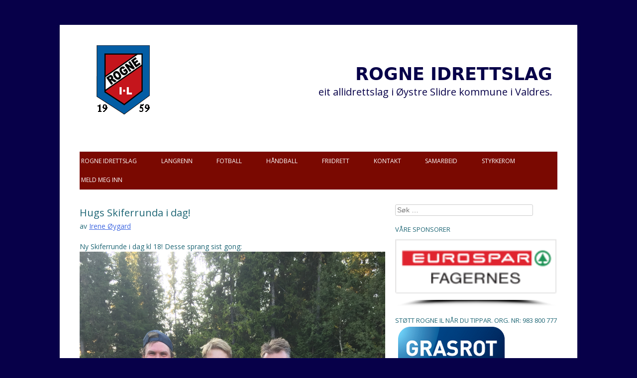

--- FILE ---
content_type: text/html; charset=UTF-8
request_url: http://wp.rogne-il.no/2018/09/14/hugs-skiferrunda-i-dag/
body_size: 13535
content:
<!DOCTYPE html>
<html lang="nb-NO">
<head>
<meta charset="UTF-8">
<meta name="viewport" content="width=device-width, initial-scale=1">
<link rel="profile" href="http://gmpg.org/xfn/11">
<link rel="pingback" href="http://wp.rogne-il.no/xmlrpc.php">

<title>Hugs Skiferrunda i dag! &#8211; ROGNE IDRETTSLAG</title>
<link rel="dns-prefetch" href="//connect.facebook.net">
<link rel='dns-prefetch' href='//secure.gravatar.com' />
<link rel='dns-prefetch' href='//connect.facebook.net' />
<link rel='dns-prefetch' href='//s.w.org' />
<link rel='dns-prefetch' href='//v0.wordpress.com' />
<link rel="alternate" type="application/rss+xml" title="ROGNE IDRETTSLAG &raquo; strøm" href="http://wp.rogne-il.no/feed/" />
<link rel="alternate" type="application/rss+xml" title="ROGNE IDRETTSLAG &raquo; kommentarstrøm" href="http://wp.rogne-il.no/comments/feed/" />
<link rel="alternate" type="application/rss+xml" title="ROGNE IDRETTSLAG &raquo; Hugs Skiferrunda i dag! kommentarstrøm" href="http://wp.rogne-il.no/2018/09/14/hugs-skiferrunda-i-dag/feed/" />
		<script type="text/javascript">
			window._wpemojiSettings = {"baseUrl":"https:\/\/s.w.org\/images\/core\/emoji\/13.0.1\/72x72\/","ext":".png","svgUrl":"https:\/\/s.w.org\/images\/core\/emoji\/13.0.1\/svg\/","svgExt":".svg","source":{"concatemoji":"http:\/\/wp.rogne-il.no\/wp-includes\/js\/wp-emoji-release.min.js?ver=5.6.16"}};
			!function(e,a,t){var n,r,o,i=a.createElement("canvas"),p=i.getContext&&i.getContext("2d");function s(e,t){var a=String.fromCharCode;p.clearRect(0,0,i.width,i.height),p.fillText(a.apply(this,e),0,0);e=i.toDataURL();return p.clearRect(0,0,i.width,i.height),p.fillText(a.apply(this,t),0,0),e===i.toDataURL()}function c(e){var t=a.createElement("script");t.src=e,t.defer=t.type="text/javascript",a.getElementsByTagName("head")[0].appendChild(t)}for(o=Array("flag","emoji"),t.supports={everything:!0,everythingExceptFlag:!0},r=0;r<o.length;r++)t.supports[o[r]]=function(e){if(!p||!p.fillText)return!1;switch(p.textBaseline="top",p.font="600 32px Arial",e){case"flag":return s([127987,65039,8205,9895,65039],[127987,65039,8203,9895,65039])?!1:!s([55356,56826,55356,56819],[55356,56826,8203,55356,56819])&&!s([55356,57332,56128,56423,56128,56418,56128,56421,56128,56430,56128,56423,56128,56447],[55356,57332,8203,56128,56423,8203,56128,56418,8203,56128,56421,8203,56128,56430,8203,56128,56423,8203,56128,56447]);case"emoji":return!s([55357,56424,8205,55356,57212],[55357,56424,8203,55356,57212])}return!1}(o[r]),t.supports.everything=t.supports.everything&&t.supports[o[r]],"flag"!==o[r]&&(t.supports.everythingExceptFlag=t.supports.everythingExceptFlag&&t.supports[o[r]]);t.supports.everythingExceptFlag=t.supports.everythingExceptFlag&&!t.supports.flag,t.DOMReady=!1,t.readyCallback=function(){t.DOMReady=!0},t.supports.everything||(n=function(){t.readyCallback()},a.addEventListener?(a.addEventListener("DOMContentLoaded",n,!1),e.addEventListener("load",n,!1)):(e.attachEvent("onload",n),a.attachEvent("onreadystatechange",function(){"complete"===a.readyState&&t.readyCallback()})),(n=t.source||{}).concatemoji?c(n.concatemoji):n.wpemoji&&n.twemoji&&(c(n.twemoji),c(n.wpemoji)))}(window,document,window._wpemojiSettings);
		</script>
		<style type="text/css">
img.wp-smiley,
img.emoji {
	display: inline !important;
	border: none !important;
	box-shadow: none !important;
	height: 1em !important;
	width: 1em !important;
	margin: 0 .07em !important;
	vertical-align: -0.1em !important;
	background: none !important;
	padding: 0 !important;
}
</style>
	<link rel='stylesheet' id='wp-block-library-css'  href='http://wp.rogne-il.no/wp-includes/css/dist/block-library/style.min.css?ver=5.6.16' type='text/css' media='all' />
<style id='wp-block-library-inline-css' type='text/css'>
.has-text-align-justify{text-align:justify;}
</style>
<link rel='stylesheet' id='contact-form-7-css'  href='http://wp.rogne-il.no/wp-content/plugins/contact-form-7/includes/css/styles.css?ver=5.4' type='text/css' media='all' />
<link rel='stylesheet' id='recent-facebook-posts-css-css'  href='http://wp.rogne-il.no/wp-content/plugins/recent-facebook-posts/assets/css/default.min.css?ver=2.0.13' type='text/css' media='all' />
<link rel='stylesheet' id='lectern-style-css'  href='http://wp.rogne-il.no/wp-content/themes/lectern/style.css?ver=5.6.16' type='text/css' media='all' />
<link rel='stylesheet' id='social-logos-css'  href='http://wp.rogne-il.no/wp-content/plugins/jetpack/_inc/social-logos/social-logos.min.css?ver=9.5.5' type='text/css' media='all' />
<link rel='stylesheet' id='jetpack_css-css'  href='http://wp.rogne-il.no/wp-content/plugins/jetpack/css/jetpack.css?ver=9.5.5' type='text/css' media='all' />
<link rel="https://api.w.org/" href="http://wp.rogne-il.no/wp-json/" /><link rel="alternate" type="application/json" href="http://wp.rogne-il.no/wp-json/wp/v2/posts/369" /><link rel="EditURI" type="application/rsd+xml" title="RSD" href="http://wp.rogne-il.no/xmlrpc.php?rsd" />
<link rel="wlwmanifest" type="application/wlwmanifest+xml" href="http://wp.rogne-il.no/wp-includes/wlwmanifest.xml" /> 
<meta name="generator" content="WordPress 5.6.16" />
<link rel="canonical" href="http://wp.rogne-il.no/2018/09/14/hugs-skiferrunda-i-dag/" />
<link rel='shortlink' href='https://wp.me/p9Nuf6-5X' />
<link rel="alternate" type="application/json+oembed" href="http://wp.rogne-il.no/wp-json/oembed/1.0/embed?url=http%3A%2F%2Fwp.rogne-il.no%2F2018%2F09%2F14%2Fhugs-skiferrunda-i-dag%2F" />
<link rel="alternate" type="text/xml+oembed" href="http://wp.rogne-il.no/wp-json/oembed/1.0/embed?url=http%3A%2F%2Fwp.rogne-il.no%2F2018%2F09%2F14%2Fhugs-skiferrunda-i-dag%2F&#038;format=xml" />
<style type='text/css'>img#wpstats{display:none}</style><style type="text/css">.recentcomments a{display:inline !important;padding:0 !important;margin:0 !important;}</style>	<style type="text/css" id="lectern-header-css">
	
	div#toastmastersheader {
	background-image:url(http://wp.rogne-il.no/wp-content/uploads/2016/05/cropped-Rogne_IL-m-årstal-2.png);
	background-repeat: no-repeat;
	}
			div#toastmastersheader a,
			div#toastmastersheader h1,
			div#toastmastersheader h2 {
			color: #070049;
		}

@media all and (max-width: 550px) {
	div#toastmastersheader a,
	div#toastmastersheader h1,
	div#toastmastersheader h2 {
	color: #070049;
	}
}
	</style>
	<style type="text/css" id="custom-background-css">
body.custom-background { background-color: #070049; }
</style>
	<meta property="og:site_name" content="ROGNE IDRETTSLAG">
<meta property="og:type" content="article">
<meta property="og:locale" content="nb_NO">
<meta property="fb:app_id" content="963083073812934">
<meta property="og:url" content="http://wp.rogne-il.no/2018/09/14/hugs-skiferrunda-i-dag/">
<meta property="og:title" content="Hugs Skiferrunda i dag!">
<meta property="og:description" content="Ny Skiferrunde i dag kl 18! Desse sprang sist gong:">
<meta property="og:image" content="http://wp.rogne-il.no/wp-content/uploads/2018/09/img_3405.jpg">
<meta property="og:image:width" content="2448">
<meta property="og:image:height" content="3264">
<meta property="article:published_time" content="2018-09-14T15:21:01+00:00">
<meta property="article:modified_time" content="2018-09-14T15:21:02+00:00">
<meta property="article:author" content="http://wp.rogne-il.no/author/leder/">
<link rel="icon" href="http://wp.rogne-il.no/wp-content/uploads/2016/05/cropped-Rogne_IL-m-årstal-32x32.png" sizes="32x32" />
<link rel="icon" href="http://wp.rogne-il.no/wp-content/uploads/2016/05/cropped-Rogne_IL-m-årstal-192x192.png" sizes="192x192" />
<link rel="apple-touch-icon" href="http://wp.rogne-il.no/wp-content/uploads/2016/05/cropped-Rogne_IL-m-årstal-180x180.png" />
<meta name="msapplication-TileImage" content="http://wp.rogne-il.no/wp-content/uploads/2016/05/cropped-Rogne_IL-m-årstal-270x270.png" />
<link rel="stylesheet" type="text/css" href="//wp.rogne-il.no/wp-content/plugins/smart-slider-3/Public/SmartSlider3/Application/Frontend/Assets/dist/smartslider.min.css?ver=a96b01e9" media="all" />
<style type="text/css">.n2-ss-spinner-simple-white-container {
    position: absolute;
    top: 50%;
    left: 50%;
    margin: -20px;
    background: #fff;
    width: 20px;
    height: 20px;
    padding: 10px;
    border-radius: 50%;
    z-index: 1000;
}

.n2-ss-spinner-simple-white {
  outline: 1px solid RGBA(0,0,0,0);
  width:100%;
  height: 100%;
}

.n2-ss-spinner-simple-white:before {
    position: absolute;
    top: 50%;
    left: 50%;
    width: 20px;
    height: 20px;
    margin-top: -11px;
    margin-left: -11px;
}

.n2-ss-spinner-simple-white:not(:required):before {
    content: '';
    border-radius: 50%;
    border-top: 2px solid #333;
    border-right: 2px solid transparent;
    animation: n2SimpleWhite .6s linear infinite;
}
@keyframes n2SimpleWhite {
    to {transform: rotate(360deg);}
}</style><script type="text/javascript">(function(){var N=this;N.N2_=N.N2_||{r:[],d:[]},N.N2R=N.N2R||function(){N.N2_.r.push(arguments)},N.N2D=N.N2D||function(){N.N2_.d.push(arguments)}}).call(window);window.nextend={jQueryFallback:'http://wp.rogne-il.no/wp-includes/js/jquery/jquery.js',localization:{},ready:function(cb){console.error('nextend.ready will be deprecated!');N2R('documentReady',function($){cb.call(window,$)})}};</script><script type="text/javascript" src="//wp.rogne-il.no/wp-content/plugins/smart-slider-3/Public/SmartSlider3/Application/Frontend/Assets/dist/n2.min.js?ver=a96b01e9"></script>
<script type="text/javascript" src="//wp.rogne-il.no/wp-content/plugins/smart-slider-3/Public/SmartSlider3/Application/Frontend/Assets/dist/smartslider-frontend.min.js?ver=a96b01e9"></script>
<script type="text/javascript" src="//wp.rogne-il.no/wp-content/plugins/smart-slider-3/Public/SmartSlider3/Slider/SliderType/Simple/Assets/dist/smartslider-simple-type-frontend.min.js?ver=a96b01e9"></script>
<script type="text/javascript">N2R('documentReady',function($){N2R(["documentReady","smartslider-frontend","smartslider-simple-type-frontend"],function(){new N2Classes.SmartSliderSimple('#n2-ss-2',{"admin":false,"callbacks":"","background.video.mobile":1,"alias":{"id":0,"smoothScroll":0,"slideSwitch":0,"scroll":1},"align":"normal","isDelayed":0,"load":{"fade":1,"scroll":0},"playWhenVisible":1,"playWhenVisibleAt":0.5,"responsive":{"hideOn":{"desktopLandscape":false,"desktopPortrait":false,"tabletLandscape":false,"tabletPortrait":false,"mobileLandscape":false,"mobilePortrait":false},"onResizeEnabled":true,"type":"auto","downscale":1,"upscale":1,"minimumHeight":0,"maximumSlideWidth":{"desktopLandscape":3000,"desktopPortrait":3000,"tabletLandscape":3000,"tabletPortrait":3000,"mobileLandscape":3000,"mobilePortrait":3000},"forceFull":0,"forceFullOverflowX":"body","forceFullHorizontalSelector":"","constrainRatio":1,"sliderHeightBasedOn":"real","decreaseSliderHeight":0,"focusUser":1,"focusEdge":"auto","breakpoints":[{"device":"tabletPortrait","type":"max-screen-width","portraitWidth":1199,"landscapeWidth":1199},{"device":"mobilePortrait","type":"max-screen-width","portraitWidth":700,"landscapeWidth":900}],"enabledDevices":{"desktopLandscape":0,"desktopPortrait":1,"tabletLandscape":0,"tabletPortrait":1,"mobileLandscape":0,"mobilePortrait":1},"sizes":{"desktopPortrait":{"width":1200,"height":500,"max":3000,"min":1200},"tabletPortrait":{"width":701,"height":292,"max":1199,"min":701},"mobilePortrait":{"width":320,"height":133,"max":900,"min":320}},"normalizedDeviceModes":{"unknown":"desktopPortrait","desktopPortrait":"desktopPortrait","desktopLandscape":"desktopPortrait","tabletLandscape":"desktopPortrait","tabletPortrait":"tabletPortrait","mobileLandscape":"tabletPortrait","mobilePortrait":"mobilePortrait"},"overflowHiddenPage":0,"focus":{"offsetTop":"#wpadminbar","offsetBottom":""}},"controls":{"mousewheel":0,"touch":"horizontal","keyboard":1,"blockCarouselInteraction":1},"lazyLoad":0,"lazyLoadNeighbor":0,"blockrightclick":0,"maintainSession":0,"autoplay":{"enabled":1,"start":1,"duration":2000,"autoplayLoop":1,"allowReStart":0,"pause":{"click":1,"mouse":"0","mediaStarted":1},"resume":{"click":0,"mouse":0,"mediaEnded":1,"slidechanged":0},"interval":1,"intervalModifier":"loop","intervalSlide":"current"},"perspective":1500,"layerMode":{"playOnce":0,"playFirstLayer":1,"mode":"skippable","inAnimation":"mainInEnd"},"bgAnimationsColor":"RGBA(51,51,51,1)","bgAnimations":0,"mainanimation":{"type":"horizontal","duration":800,"delay":0,"ease":"easeOutQuad","parallax":0,"shiftedBackgroundAnimation":0},"carousel":1,"dynamicHeight":0,"initCallbacks":function($){N2D("SmartSliderWidgetShadow","SmartSliderWidget",function(t,e){"use strict";function r(t){this.key="shadow",N2Classes.SmartSliderWidget.prototype.constructor.call(this,t)}return((r.prototype=Object.create(N2Classes.SmartSliderWidget.prototype)).constructor=r).prototype.onStart=function(){this.$widget=this.slider.sliderElement.find(".nextend-shadow")},r});new N2Classes.SmartSliderWidgetShadow(this)}})})});</script></head>

<body class="post-template-default single single-post postid-369 single-format-standard custom-background group-blog">
<div id="page" class="hfeed site">
	<a class="skip-link screen-reader-text" href="#content">Gå til innhold</a>

	<header id="masthead" class="site-header" role="banner">
<div id="toastmastersheader" class="site-branding">
<a id="logolink" href="http://wp.rogne-il.no/" title="ROGNE IDRETTSLAG" rel="home"></a>
<a href="http://wp.rogne-il.no/" title="ROGNE IDRETTSLAG" rel="home" class="site-title"><h1  class="site-title">ROGNE IDRETTSLAG</h1></a>
<h2 class="site-description">eit allidrettslag i Øystre Slidre kommune i Valdres.</h2>
</div><!-- .site-branding -->

		<button class="menu-toggle" id="menu-toggle-on">Meny</button>
		<nav id="site-navigation" class="main-navigation" role="navigation">
			<div class="menu-meny1-container"><ul id="primary-menu" class="menu"><li id="menu-item-78" class="menu-item menu-item-type-post_type menu-item-object-page menu-item-home menu-item-has-children menu-item-78"><a href="http://wp.rogne-il.no/testside/">Rogne idrettslag</a>
<ul class="sub-menu">
	<li id="menu-item-59" class="menu-item menu-item-type-post_type menu-item-object-page menu-item-59"><a href="http://wp.rogne-il.no/medlemskap/">Medlemskap</a></li>
	<li id="menu-item-141" class="menu-item menu-item-type-post_type menu-item-object-page menu-item-141"><a href="http://wp.rogne-il.no/informasjon-fra-styret/">Informasjon frå styret</a></li>
	<li id="menu-item-142" class="menu-item menu-item-type-post_type menu-item-object-page menu-item-142"><a href="http://wp.rogne-il.no/rogne-il-i-media/">Rogne IL i media</a></li>
	<li id="menu-item-143" class="menu-item menu-item-type-post_type menu-item-object-page menu-item-143"><a href="http://wp.rogne-il.no/innsatspokal/">Innsatspokal / Ildsjelpris</a></li>
	<li id="menu-item-73" class="menu-item menu-item-type-post_type menu-item-object-page menu-item-73"><a href="http://wp.rogne-il.no/vedtekter/">Vedtekter</a></li>
	<li id="menu-item-186" class="menu-item menu-item-type-post_type menu-item-object-page menu-item-186"><a href="http://wp.rogne-il.no/rogningen/">Rogningen</a></li>
	<li id="menu-item-70" class="menu-item menu-item-type-post_type menu-item-object-page menu-item-70"><a href="http://wp.rogne-il.no/bilete/">Bilete</a></li>
</ul>
</li>
<li id="menu-item-40" class="menu-item menu-item-type-post_type menu-item-object-page menu-item-40"><a href="http://wp.rogne-il.no/langrenn/">Langrenn</a></li>
<li id="menu-item-77" class="menu-item menu-item-type-post_type menu-item-object-page menu-item-77"><a href="http://wp.rogne-il.no/fotball-2/">Fotball</a></li>
<li id="menu-item-102" class="menu-item menu-item-type-post_type menu-item-object-page menu-item-102"><a href="http://wp.rogne-il.no/handball/">Håndball</a></li>
<li id="menu-item-105" class="menu-item menu-item-type-post_type menu-item-object-page menu-item-105"><a href="http://wp.rogne-il.no/friidrett/">Friidrett</a></li>
<li id="menu-item-71" class="menu-item menu-item-type-post_type menu-item-object-page menu-item-71"><a href="http://wp.rogne-il.no/kontaktskjema/">Kontakt</a></li>
<li id="menu-item-72" class="menu-item menu-item-type-post_type menu-item-object-page menu-item-72"><a href="http://wp.rogne-il.no/lenker/">Samarbeid</a></li>
<li id="menu-item-395" class="menu-item menu-item-type-post_type menu-item-object-page menu-item-395"><a href="http://wp.rogne-il.no/styrkerom/">Styrkerom</a></li>
<li id="menu-item-861" class="menu-item menu-item-type-custom menu-item-object-custom menu-item-861"><a href="https://medlemskap.nif.no/22463">Meld meg inn</a></li>
</ul></div>			<button class="menu-toggle" id="menu-toggle-off">Lukk meny</button>
		</nav><!-- #site-navigation -->
	</header><!-- #masthead -->

	<div id="content" class="site-content">

	<div id="primary" class="content-area">
		<main id="main" class="site-main" role="main">

		
			
<article id="post-369" class="post-369 post type-post status-publish format-standard hentry category-ukategorisert">
	<header class="entry-header">
		  		<h1 class="entry-title">Hugs Skiferrunda i dag!</h1>
		<div class="entry-meta">
			<span class="byline"> av <span class="author vcard"><a class="url fn n" href="http://wp.rogne-il.no/author/leder/">Irene Øygard</a></span></span>		</div><!-- .entry-meta -->
	</header><!-- .entry-header -->

	<div class="entry-content">
		<p>Ny Skiferrunde i dag kl 18! Desse sprang sist gong:<img loading="lazy" src="http://wp.rogne-il.no/wp-content/uploads/2018/09/img_3405.jpg" class="size-full wp-image-368" height="3264" width="2448" srcset="http://wp.rogne-il.no/wp-content/uploads/2018/09/img_3405.jpg 2448w, http://wp.rogne-il.no/wp-content/uploads/2018/09/img_3405-225x300.jpg 225w, http://wp.rogne-il.no/wp-content/uploads/2018/09/img_3405-768x1024.jpg 768w" sizes="(max-width: 2448px) 100vw, 2448px" /></p>
<div class="sharedaddy sd-sharing-enabled"><div class="robots-nocontent sd-block sd-social sd-social-icon-text sd-sharing"><h3 class="sd-title">Del dette:</h3><div class="sd-content"><ul><li class="share-facebook"><a rel="nofollow noopener noreferrer" data-shared="sharing-facebook-369" class="share-facebook sd-button share-icon" href="http://wp.rogne-il.no/2018/09/14/hugs-skiferrunda-i-dag/?share=facebook" target="_blank" title="Klikk for å dele på Facebook"><span>Facebook</span></a></li><li class="share-end"></li></ul></div></div></div>		<div class="entry-meta">
			<span class="posted-on">Postet på <a href="http://wp.rogne-il.no/2018/09/14/hugs-skiferrunda-i-dag/" rel="bookmark"><time class="entry-date published updated" datetime="2018-09-14T17:21:01+02:00">14. september 2018</time></a></span>		</div><!-- .entry-meta -->
			</div><!-- .entry-content -->

	<footer class="entry-footer">
		<span class="cat-links">Skrevet i <a href="http://wp.rogne-il.no/category/ukategorisert/" rel="category tag">Ukategorisert</a></span>	</footer><!-- .entry-footer -->
</article><!-- #post-## -->


			
	<nav class="navigation post-navigation" role="navigation" aria-label="Innlegg">
		<h2 class="screen-reader-text">Innleggsnavigasjon</h2>
		<div class="nav-links"><div class="nav-previous"><a href="http://wp.rogne-il.no/2018/09/09/flott-aktivitetsdag/" rel="prev">Flott aktivitetsdag!</a></div><div class="nav-next"><a href="http://wp.rogne-il.no/2018/09/20/skiferrunda-siste-sjanse%f0%9f%8f%83%f0%9f%8f%bd%e2%80%8d%e2%99%82%ef%b8%8f%f0%9f%8f%83%f0%9f%8f%bc%e2%80%8d%e2%99%80%ef%b8%8f/" rel="next">Skiferrunda! Siste sjanse!??‍♂️??‍♀️</a></div></div>
	</nav>
			
		
		</main><!-- #main -->
	</div><!-- #primary -->


<div id="secondary" class="widget-area" role="complementary">
	<aside id="search-3" class="widget widget_search"><form role="search" method="get" class="search-form" action="http://wp.rogne-il.no/">
				<label>
					<span class="screen-reader-text">Søk etter:</span>
					<input type="search" class="search-field" placeholder="Søk &hellip;" value="" name="s" />
				</label>
				<input type="submit" class="search-submit" value="Søk" />
			</form></aside><aside id="smartslider3-3" class="widget widget_smartslider3"><h1 class="widget-title">Våre sponsorer</h1><div class="n2-section-smartslider fitvidsignore " role="region" aria-label="Slider"><style>div#n2-ss-2{width:1200px;}div#n2-ss-2 .n2-ss-slider-1{position:relative;}div#n2-ss-2 .n2-ss-slider-background-video-container{position:absolute;left:0;top:0;width:100%;height:100%;overflow:hidden;}div#n2-ss-2 .n2-ss-slider-2{position:relative;overflow:hidden;padding:0px 0px 0px 0px;height:500px;border:0px solid RGBA(62,62,62,1);border-radius:0px;background-clip:padding-box;background-repeat:repeat;background-position:50% 50%;background-size:cover;background-attachment:scroll;z-index:1;}div#n2-ss-2 .n2-ss-slider-3{position:relative;width:100%;height:100%;overflow:hidden;outline:1px solid rgba(0,0,0,0);z-index:10;}div#n2-ss-2 .n2-ss-slide-backgrounds,div#n2-ss-2 .n2-ss-slider-3 > .n-particles-js-canvas-el,div#n2-ss-2 .n2-ss-slider-3 > .n2-ss-divider{position:absolute;left:0;top:0;width:100%;height:100%;}div#n2-ss-2 .n2-ss-slide-backgrounds{z-index:10;}div#n2-ss-2 .n2-ss-slider-3 > .n-particles-js-canvas-el{z-index:12;}div#n2-ss-2 .n2-ss-slide-backgrounds > *{overflow:hidden;}div#n2-ss-2 .n2-ss-slide{position:absolute;top:0;left:0;width:100%;height:100%;z-index:20;display:block;-webkit-backface-visibility:hidden;}div#n2-ss-2 .n2-ss-layers-container{position:relative;width:1200px;height:500px;}div#n2-ss-2 .n2-ss-parallax-clip > .n2-ss-layers-container{position:absolute;right:0;}div#n2-ss-2 .n2-ss-slide{perspective:1500px;}div#n2-ss-2[data-ie] .n2-ss-slide{perspective:none;transform:perspective(1500px);}div#n2-ss-2 .n2-ss-slide-active{z-index:21;}div#n2-ss-2 .nextend-shadow{width:100%;z-index:0;}div#n2-ss-2 .nextend-shadow img{max-width:none;width:100%;}</style><div id="n2-ss-2-align" class="n2-ss-align"><div class="n2-padding"><div id="n2-ss-2" data-creator="Smart Slider 3" class="n2-ss-slider n2-ow n2-has-hover n2notransition  n2-ss-load-fade " style="font-size: 1rem;" data-fontsize="16">
        <div class="n2-ss-slider-1 n2_ss__touch_element n2-ow" style="">
            <div class="n2-ss-slider-2 n2-ow" style="">
                                                <div class="n2-ss-slider-3 n2-ow" style="">

                    <div class="n2-ss-slide-backgrounds"></div><div data-first="1" data-slide-duration="0" data-id="7" data-title="Eurospar" style="" class=" n2-ss-slide n2-ss-canvas n2-ow  n2-ss-slide-7"><div class="n2-ss-slide-background n2-ow" data-mode="fit"><div data-hash="e154ee40c8e107017968d02f68850777" data-desktop="//wp.rogne-il.no/wp-content/uploads/resized/4ada4134291e5423f7a96711b2e968ec/Eurospar.png" class="n2-ss-slide-background-image" data-blur="0" data-alt="" data-title="" data-no-lazy="" style="background-image:url('//wp.rogne-il.no/wp-content/uploads/resized/4ada4134291e5423f7a96711b2e968ec/Eurospar.png')"></div></div><div class="n2-ss-layers-container n2-ow"><div class="n2-ss-layer n2-ow" style="padding:0px 0px 0px 0px;" data-desktopportraitpadding="0|*|0|*|0|*|0" data-sstype="slide" data-csstextalign="center" data-pm="default"></div></div></div><div data-slide-duration="0" data-id="8" data-title="Vyrk-logo-nett" data-haslink="1" style="cursor:pointer;" onclick="" data-href="https://www.vyrk.no/" data-n2click="n2ss.openUrl(e);" data-n2middleclick="n2ss.openUrl(e, '_blank');" class=" n2-ss-slide n2-ss-canvas n2-ow  n2-ss-slide-8"><div class="n2-ss-slide-background n2-ow" data-mode="fit"><div data-hash="8a5a5393f7e613f212e7cc2e641faca1" data-desktop="//wp.rogne-il.no/wp-content/uploads/resized/9bdc0fd8eaf872a9cc863961788e2c2a/Vyrk-logo-nett.png" class="n2-ss-slide-background-image" data-blur="0" data-alt="" data-title="" data-no-lazy="" style="background-image:url('//wp.rogne-il.no/wp-content/uploads/resized/9bdc0fd8eaf872a9cc863961788e2c2a/Vyrk-logo-nett.png')"></div></div><div class="n2-ss-layers-container n2-ow"><div class="n2-ss-layer n2-ow" style="padding:0px 0px 0px 0px;" data-desktopportraitpadding="0|*|0|*|0|*|0" data-sstype="slide" data-csstextalign="center" data-pm="default"></div></div></div><div data-slide-duration="0" data-id="11" data-title="sparebank1 ha va" style="" class=" n2-ss-slide n2-ss-canvas n2-ow  n2-ss-slide-11"><div class="n2-ss-slide-background n2-ow" data-mode="fit"><div data-hash="863a162cb9ef30b8588530fead3376c5" data-desktop="//wp.rogne-il.no/wp-content/uploads/resized/e16ee92c71ee1b11ace73e0fa97bab53/sparebank1-ha-va.png" class="n2-ss-slide-background-image" data-blur="0" data-alt="" data-title="" data-no-lazy="" style="background-image:url('//wp.rogne-il.no/wp-content/uploads/resized/e16ee92c71ee1b11ace73e0fa97bab53/sparebank1-ha-va.png')"></div></div><div class="n2-ss-layers-container n2-ow"><div class="n2-ss-layer n2-ow" style="padding:0px 0px 0px 0px;" data-desktopportraitpadding="0|*|0|*|0|*|0" data-sstype="slide" data-csstextalign="center" data-pm="default"></div></div></div><div data-slide-duration="0" data-id="13" data-title="Sparebankstiftelsen" style="" class=" n2-ss-slide n2-ss-canvas n2-ow  n2-ss-slide-13"><div class="n2-ss-slide-background n2-ow" data-mode="fit"><div data-hash="7b97ef52107e78f3640100b9b4df6424" data-desktop="//wp.rogne-il.no/wp-content/uploads/resized/791865d1f7a055a1ba8e234f6e260e43/Sparebankstiftelsen.jpg" class="n2-ss-slide-background-image" data-blur="0" data-alt="" data-title="" data-no-lazy="" style="background-image:url('//wp.rogne-il.no/wp-content/uploads/resized/791865d1f7a055a1ba8e234f6e260e43/Sparebankstiftelsen.jpg')"></div></div><div class="n2-ss-layers-container n2-ow"><div class="n2-ss-layer n2-ow" style="padding:0px 0px 0px 0px;" data-desktopportraitpadding="0|*|0|*|0|*|0" data-sstype="slide" data-csstextalign="center" data-pm="default"></div></div></div><div data-slide-duration="0" data-id="14" data-title="grobakken-landmek-rogne-valdres-feat-300x214" style="" class=" n2-ss-slide n2-ss-canvas n2-ow  n2-ss-slide-14"><div class="n2-ss-slide-background n2-ow" data-mode="fit"><div data-hash="b1ee1c27b9f708b4a1a0fca32e02245e" data-desktop="//wp.rogne-il.no/wp-content/uploads/resized/55c01079459c483f774af0f3fe8303e9/grobakken-landmek-rogne-valdres-feat-300x214.jpg" class="n2-ss-slide-background-image" data-blur="0" data-alt="" data-title="" data-no-lazy="" style="background-image:url('//wp.rogne-il.no/wp-content/uploads/resized/55c01079459c483f774af0f3fe8303e9/grobakken-landmek-rogne-valdres-feat-300x214.jpg')"></div></div><div class="n2-ss-layers-container n2-ow"><div class="n2-ss-layer n2-ow" style="padding:0px 0px 0px 0px;" data-desktopportraitpadding="0|*|0|*|0|*|0" data-sstype="slide" data-csstextalign="center" data-pm="default"></div></div></div><div data-slide-duration="0" data-id="15" data-title="Kollstad-Lakk-feat-300x214" style="" class=" n2-ss-slide n2-ss-canvas n2-ow  n2-ss-slide-15"><div class="n2-ss-slide-background n2-ow" data-mode="fit"><div data-hash="237a14769fa9dbc4805c05917135560a" data-desktop="//wp.rogne-il.no/wp-content/uploads/resized/be35f9a24718e5b52d3c94cf34fab5a8/Kollstad-Lakk-feat-300x214.jpg" class="n2-ss-slide-background-image" data-blur="0" data-alt="" data-title="" data-no-lazy="" style="background-image:url('//wp.rogne-il.no/wp-content/uploads/resized/be35f9a24718e5b52d3c94cf34fab5a8/Kollstad-Lakk-feat-300x214.jpg')"></div></div><div class="n2-ss-layers-container n2-ow"><div class="n2-ss-layer n2-ow" style="padding:0px 0px 0px 0px;" data-desktopportraitpadding="0|*|0|*|0|*|0" data-sstype="slide" data-csstextalign="center" data-pm="default"></div></div></div><div data-slide-duration="0" data-id="17" data-title="68982_513661695351620_64733282_n" style="" class=" n2-ss-slide n2-ss-canvas n2-ow  n2-ss-slide-17"><div class="n2-ss-slide-background n2-ow" data-mode="fit"><div data-hash="9f5be36231401ecb983f31c02bda6a97" data-desktop="//wp.rogne-il.no/wp-content/uploads/resized/49799eac66ee826eb69ef3d73c91644a/68982_513661695351620_64733282_n.jpg" class="n2-ss-slide-background-image" data-blur="0" data-alt="" data-title="" data-no-lazy="" style="background-image:url('//wp.rogne-il.no/wp-content/uploads/resized/49799eac66ee826eb69ef3d73c91644a/68982_513661695351620_64733282_n.jpg')"></div></div><div class="n2-ss-layers-container n2-ow"><div class="n2-ss-layer n2-ow" style="padding:0px 0px 0px 0px;" data-desktopportraitpadding="0|*|0|*|0|*|0" data-sstype="slide" data-csstextalign="center" data-pm="default"></div></div></div><div data-slide-duration="0" data-id="18" data-title="valdres-naturstein-rogne-300x214" style="" class=" n2-ss-slide n2-ss-canvas n2-ow  n2-ss-slide-18"><div class="n2-ss-slide-background n2-ow" data-mode="fit"><div data-hash="f05e4e40f8b007cb11e1e345ab5bfaa3" data-desktop="//wp.rogne-il.no/wp-content/uploads/resized/b9bd4a651639b2da79b21fc18966cab2/valdres-naturstein-rogne-300x214.jpg" class="n2-ss-slide-background-image" data-blur="0" data-alt="" data-title="" data-no-lazy="" style="background-image:url('//wp.rogne-il.no/wp-content/uploads/resized/b9bd4a651639b2da79b21fc18966cab2/valdres-naturstein-rogne-300x214.jpg')"></div></div><div class="n2-ss-layers-container n2-ow"><div class="n2-ss-layer n2-ow" style="padding:0px 0px 0px 0px;" data-desktopportraitpadding="0|*|0|*|0|*|0" data-sstype="slide" data-csstextalign="center" data-pm="default"></div></div></div><div data-slide-duration="0" data-id="19" data-title="rorleggermester-svein-olsen-sonner" style="" class=" n2-ss-slide n2-ss-canvas n2-ow  n2-ss-slide-19"><div class="n2-ss-slide-background n2-ow" data-mode="fit"><div data-hash="66031cce95704318bdde8a2df1bda3d4" data-desktop="//wp.rogne-il.no/wp-content/uploads/resized/5fdd46b81aa3795be972267dc2b01964/rorleggermester-svein-olsen-sonner.png" class="n2-ss-slide-background-image" data-blur="0" data-alt="" data-title="" data-no-lazy="" style="background-image:url('//wp.rogne-il.no/wp-content/uploads/resized/5fdd46b81aa3795be972267dc2b01964/rorleggermester-svein-olsen-sonner.png')"></div></div><div class="n2-ss-layers-container n2-ow"><div class="n2-ss-layer n2-ow" style="padding:0px 0px 0px 0px;" data-desktopportraitpadding="0|*|0|*|0|*|0" data-sstype="slide" data-csstextalign="center" data-pm="default"></div></div></div><div data-slide-duration="0" data-id="22" data-title="elfag-as-logo" style="" class=" n2-ss-slide n2-ss-canvas n2-ow  n2-ss-slide-22"><div class="n2-ss-slide-background n2-ow" data-mode="fit"><div data-hash="1e968fe701739f524e22a8ecede6d6cc" data-desktop="//wp.rogne-il.no/wp-content/uploads/resized/776eee42feac4fd6d83f20e90da8f915/elfag-as-logo.png" class="n2-ss-slide-background-image" data-blur="0" data-alt="" data-title="" data-no-lazy="" style="background-image:url('//wp.rogne-il.no/wp-content/uploads/resized/776eee42feac4fd6d83f20e90da8f915/elfag-as-logo.png')"></div></div><div class="n2-ss-layers-container n2-ow"><div class="n2-ss-layer n2-ow" style="padding:0px 0px 0px 0px;" data-desktopportraitpadding="0|*|0|*|0|*|0" data-sstype="slide" data-csstextalign="center" data-pm="default"></div></div></div><div data-slide-duration="0" data-id="23" data-title="fjellvang" style="" class=" n2-ss-slide n2-ss-canvas n2-ow  n2-ss-slide-23"><div class="n2-ss-slide-background n2-ow" data-mode="fit"><div data-hash="887015c29dd74997446442909fc02021" data-desktop="//wp.rogne-il.no/wp-content/uploads/resized/6e2da24d827f047ba469cc98d30eb96c/fjellvang.jpg" class="n2-ss-slide-background-image" data-blur="0" data-alt="" data-title="" data-no-lazy="" style="background-image:url('//wp.rogne-il.no/wp-content/uploads/resized/6e2da24d827f047ba469cc98d30eb96c/fjellvang.jpg')"></div></div><div class="n2-ss-layers-container n2-ow"><div class="n2-ss-layer n2-ow" style="padding:0px 0px 0px 0px;" data-desktopportraitpadding="0|*|0|*|0|*|0" data-sstype="slide" data-csstextalign="center" data-pm="default"></div></div></div><div data-slide-duration="0" data-id="24" data-title="Gjensidige valdres" style="" class=" n2-ss-slide n2-ss-canvas n2-ow  n2-ss-slide-24"><div class="n2-ss-slide-background n2-ow" data-mode="fit"><div data-hash="f2fd36f3b41c1f0059bb8a8f0a9f263c" data-desktop="//wp.rogne-il.no/wp-content/uploads/resized/dee871afb44c4aa5a6f33caa17414993/Gjensidige-valdres.jpg" class="n2-ss-slide-background-image" data-blur="0" data-alt="" data-title="" data-no-lazy="" style="background-image:url('//wp.rogne-il.no/wp-content/uploads/resized/dee871afb44c4aa5a6f33caa17414993/Gjensidige-valdres.jpg')"></div></div><div class="n2-ss-layers-container n2-ow"><div class="n2-ss-layer n2-ow" style="padding:0px 0px 0px 0px;" data-desktopportraitpadding="0|*|0|*|0|*|0" data-sstype="slide" data-csstextalign="center" data-pm="default"></div></div></div><div data-slide-duration="0" data-id="25" data-title="kroon maskin" style="" class=" n2-ss-slide n2-ss-canvas n2-ow  n2-ss-slide-25"><div class="n2-ss-slide-background n2-ow" data-mode="fit"><div data-hash="8127eea2c355d37cb316884e2fba6195" data-desktop="//wp.rogne-il.no/wp-content/uploads/resized/7477e2bc68dd9ecaeddd9f72d7163094/kroon-maskin.png" class="n2-ss-slide-background-image" data-blur="0" data-alt="" data-title="" data-no-lazy="" style="background-image:url('//wp.rogne-il.no/wp-content/uploads/resized/7477e2bc68dd9ecaeddd9f72d7163094/kroon-maskin.png')"></div></div><div class="n2-ss-layers-container n2-ow"><div class="n2-ss-layer n2-ow" style="padding:0px 0px 0px 0px;" data-desktopportraitpadding="0|*|0|*|0|*|0" data-sstype="slide" data-csstextalign="center" data-pm="default"></div></div></div><div data-slide-duration="0" data-id="26" data-title="Naturstein" style="" class=" n2-ss-slide n2-ss-canvas n2-ow  n2-ss-slide-26"><div class="n2-ss-slide-background n2-ow" data-mode="fit"><div data-hash="d349c7096d0e17e4a9715a71d0430095" data-desktop="//wp.rogne-il.no/wp-content/uploads/resized/0e52858c30dddc4864cd0dc0013816f8/Naturstein.jpg" class="n2-ss-slide-background-image" data-blur="0" data-alt="" data-title="" data-no-lazy="" style="background-image:url('//wp.rogne-il.no/wp-content/uploads/resized/0e52858c30dddc4864cd0dc0013816f8/Naturstein.jpg')"></div></div><div class="n2-ss-layers-container n2-ow"><div class="n2-ss-layer n2-ow" style="padding:0px 0px 0px 0px;" data-desktopportraitpadding="0|*|0|*|0|*|0" data-sstype="slide" data-csstextalign="center" data-pm="default"></div></div></div><div data-slide-duration="0" data-id="27" data-title="Nordtorp-Grustak-AS-bilder" style="" class=" n2-ss-slide n2-ss-canvas n2-ow  n2-ss-slide-27"><div class="n2-ss-slide-background n2-ow" data-mode="fit"><div data-hash="c20dae4aa78ed81cc2f3fc948d9992d0" data-desktop="//wp.rogne-il.no/wp-content/uploads/resized/f5cafc5e696739d2a4dce7bceee22d4a/Nordtorp-Grustak-AS-bilder.jpg" class="n2-ss-slide-background-image" data-blur="0" data-alt="" data-title="" data-no-lazy="" style="background-image:url('//wp.rogne-il.no/wp-content/uploads/resized/f5cafc5e696739d2a4dce7bceee22d4a/Nordtorp-Grustak-AS-bilder.jpg')"></div></div><div class="n2-ss-layers-container n2-ow"><div class="n2-ss-layer n2-ow" style="padding:0px 0px 0px 0px;" data-desktopportraitpadding="0|*|0|*|0|*|0" data-sstype="slide" data-csstextalign="center" data-pm="default"></div></div></div><div data-slide-duration="0" data-id="28" data-title="rb-retina" style="" class=" n2-ss-slide n2-ss-canvas n2-ow  n2-ss-slide-28"><div class="n2-ss-slide-background n2-ow" data-mode="fit"><div data-hash="a2b4fb57010d2969eb86fd37128fc46d" data-desktop="//wp.rogne-il.no/wp-content/uploads/resized/a898cf9851349b2ea00d8042e25f630d/rb-retina.png" class="n2-ss-slide-background-image" data-blur="0" data-alt="" data-title="" data-no-lazy="" style="background-image:url('//wp.rogne-il.no/wp-content/uploads/resized/a898cf9851349b2ea00d8042e25f630d/rb-retina.png')"></div></div><div class="n2-ss-layers-container n2-ow"><div class="n2-ss-layer n2-ow" style="padding:0px 0px 0px 0px;" data-desktopportraitpadding="0|*|0|*|0|*|0" data-sstype="slide" data-csstextalign="center" data-pm="default"></div></div></div><div data-slide-duration="0" data-id="29" data-title="rør brage" style="" class=" n2-ss-slide n2-ss-canvas n2-ow  n2-ss-slide-29"><div class="n2-ss-slide-background n2-ow" data-mode="fit"><div data-hash="7fef5916c22a9305848949097aaeb2a4" data-desktop="//wp.rogne-il.no/wp-content/uploads/resized/bd1f91b97ba74afc427ef82333c6cd65/rør-brage.jpg" class="n2-ss-slide-background-image" data-blur="0" data-alt="" data-title="" data-no-lazy="" style="background-image:url('//wp.rogne-il.no/wp-content/uploads/resized/bd1f91b97ba74afc427ef82333c6cd65/rør-brage.jpg')"></div></div><div class="n2-ss-layers-container n2-ow"><div class="n2-ss-layer n2-ow" style="padding:0px 0px 0px 0px;" data-desktopportraitpadding="0|*|0|*|0|*|0" data-sstype="slide" data-csstextalign="center" data-pm="default"></div></div></div><div data-slide-duration="0" data-id="30" data-title="Sebu" style="" class=" n2-ss-slide n2-ss-canvas n2-ow  n2-ss-slide-30"><div class="n2-ss-slide-background n2-ow" data-mode="fit"><div data-hash="84703a86980fc8d5884118fa4ff52106" data-desktop="//wp.rogne-il.no/wp-content/uploads/resized/f1a05ad9a6f85b0e599f9a70d788b581/Sebu.png" class="n2-ss-slide-background-image" data-blur="0" data-alt="" data-title="" data-no-lazy="" style="background-image:url('//wp.rogne-il.no/wp-content/uploads/resized/f1a05ad9a6f85b0e599f9a70d788b581/Sebu.png')"></div></div><div class="n2-ss-layers-container n2-ow"><div class="n2-ss-layer n2-ow" style="padding:0px 0px 0px 0px;" data-desktopportraitpadding="0|*|0|*|0|*|0" data-sstype="slide" data-csstextalign="center" data-pm="default"></div></div></div><div data-slide-duration="0" data-id="31" data-title="Valdres energi" style="" class=" n2-ss-slide n2-ss-canvas n2-ow  n2-ss-slide-31"><div class="n2-ss-slide-background n2-ow" data-mode="fit"><div data-hash="c73755c211f8babad51e9f7154db4ed1" data-desktop="//wp.rogne-il.no/wp-content/uploads/resized/7df1484cfe2166b909dbf783d662da76/Valdres-energi.jpg" class="n2-ss-slide-background-image" data-blur="0" data-alt="" data-title="" data-no-lazy="" style="background-image:url('//wp.rogne-il.no/wp-content/uploads/resized/7df1484cfe2166b909dbf783d662da76/Valdres-energi.jpg')"></div></div><div class="n2-ss-layers-container n2-ow"><div class="n2-ss-layer n2-ow" style="padding:0px 0px 0px 0px;" data-desktopportraitpadding="0|*|0|*|0|*|0" data-sstype="slide" data-csstextalign="center" data-pm="default"></div></div></div><div data-slide-duration="0" data-id="32" data-title="Valdres-bakst-flatbrod" style="" class=" n2-ss-slide n2-ss-canvas n2-ow  n2-ss-slide-32"><div class="n2-ss-slide-background n2-ow" data-mode="fit"><div data-hash="661158e40dbac590913502ffa010a376" data-desktop="//wp.rogne-il.no/wp-content/uploads/resized/f8d19206413018d4f96901c2efc75c41/Valdres-bakst-flatbrod.jpg" class="n2-ss-slide-background-image" data-blur="0" data-alt="" data-title="" data-no-lazy="" style="background-image:url('//wp.rogne-il.no/wp-content/uploads/resized/f8d19206413018d4f96901c2efc75c41/Valdres-bakst-flatbrod.jpg')"></div></div><div class="n2-ss-layers-container n2-ow"><div class="n2-ss-layer n2-ow" style="padding:0px 0px 0px 0px;" data-desktopportraitpadding="0|*|0|*|0|*|0" data-sstype="slide" data-csstextalign="center" data-pm="default"></div></div></div><div data-slide-duration="0" data-id="33" data-title="Valdres-Brønnboring-AS" style="" class=" n2-ss-slide n2-ss-canvas n2-ow  n2-ss-slide-33"><div class="n2-ss-slide-background n2-ow" data-mode="fit"><div data-hash="b0ee561ea0b7470109a781732bf82ceb" data-desktop="//wp.rogne-il.no/wp-content/uploads/resized/997b9f256c484ad2de813366a4499811/Valdres-Brønnboring-AS.png" class="n2-ss-slide-background-image" data-blur="0" data-alt="" data-title="" data-no-lazy="" style="background-image:url('//wp.rogne-il.no/wp-content/uploads/resized/997b9f256c484ad2de813366a4499811/Valdres-Brønnboring-AS.png')"></div></div><div class="n2-ss-layers-container n2-ow"><div class="n2-ss-layer n2-ow" style="padding:0px 0px 0px 0px;" data-desktopportraitpadding="0|*|0|*|0|*|0" data-sstype="slide" data-csstextalign="center" data-pm="default"></div></div></div><div data-slide-duration="0" data-id="34" data-title="Valdres-Oljeservice-logo1" style="" class=" n2-ss-slide n2-ss-canvas n2-ow  n2-ss-slide-34"><div class="n2-ss-slide-background n2-ow" data-mode="fit"><div data-hash="9243c339d1e829e4475e9fbd4bf25710" data-desktop="//wp.rogne-il.no/wp-content/uploads/resized/158035878fb905373e3cd20ef248e0db/Valdres-Oljeservice-logo1.png" class="n2-ss-slide-background-image" data-blur="0" data-alt="" data-title="" data-no-lazy="" style="background-image:url('//wp.rogne-il.no/wp-content/uploads/resized/158035878fb905373e3cd20ef248e0db/Valdres-Oljeservice-logo1.png')"></div></div><div class="n2-ss-layers-container n2-ow"><div class="n2-ss-layer n2-ow" style="padding:0px 0px 0px 0px;" data-desktopportraitpadding="0|*|0|*|0|*|0" data-sstype="slide" data-csstextalign="center" data-pm="default"></div></div></div><div data-slide-duration="0" data-id="35" data-title="Valdres-Utleiesenter-AS-logo" style="" class=" n2-ss-slide n2-ss-canvas n2-ow  n2-ss-slide-35"><div class="n2-ss-slide-background n2-ow" data-mode="fit"><div data-hash="031e6355024d07f9bb381a0b26841874" data-desktop="//wp.rogne-il.no/wp-content/uploads/resized/6524b9d9e83f05ec94f814be2bc32530/Valdres-Utleiesenter-AS-logo.png" class="n2-ss-slide-background-image" data-blur="0" data-alt="" data-title="" data-no-lazy="" style="background-image:url('//wp.rogne-il.no/wp-content/uploads/resized/6524b9d9e83f05ec94f814be2bc32530/Valdres-Utleiesenter-AS-logo.png')"></div></div><div class="n2-ss-layers-container n2-ow"><div class="n2-ss-layer n2-ow" style="padding:0px 0px 0px 0px;" data-desktopportraitpadding="0|*|0|*|0|*|0" data-sstype="slide" data-csstextalign="center" data-pm="default"></div></div></div><div data-slide-duration="0" data-id="36" data-title="26677870_185738735496244_3043341754714576659_o" style="" class=" n2-ss-slide n2-ss-canvas n2-ow  n2-ss-slide-36"><div class="n2-ss-slide-background n2-ow" data-mode="fit"><div data-hash="b3c573b37eb26f877555c8e6bd754545" data-desktop="//wp.rogne-il.no/wp-content/uploads/resized/82201d7a8ce0ade3f374b77746913f05/26677870_185738735496244_3043341754714576659_o.jpg" class="n2-ss-slide-background-image" data-blur="0" data-alt="" data-title="" data-no-lazy="" style="background-image:url('//wp.rogne-il.no/wp-content/uploads/resized/82201d7a8ce0ade3f374b77746913f05/26677870_185738735496244_3043341754714576659_o.jpg')"></div></div><div class="n2-ss-layers-container n2-ow"><div class="n2-ss-layer n2-ow" style="padding:0px 0px 0px 0px;" data-desktopportraitpadding="0|*|0|*|0|*|0" data-sstype="slide" data-csstextalign="center" data-pm="default"></div></div></div><div data-slide-duration="0" data-id="37" data-title="15977269_858814010887916_1813781636728729717_n" style="" class=" n2-ss-slide n2-ss-canvas n2-ow  n2-ss-slide-37"><div class="n2-ss-slide-background n2-ow" data-mode="fit"><div data-hash="1816039a28af6e5810327c8cf7c839e9" data-desktop="//wp.rogne-il.no/wp-content/uploads/resized/6e494b8ed6fbc5395e73b751da4889fe/15977269_858814010887916_1813781636728729717_n.jpg" class="n2-ss-slide-background-image" data-blur="0" data-alt="" data-title="" data-no-lazy="" style="background-image:url('//wp.rogne-il.no/wp-content/uploads/resized/6e494b8ed6fbc5395e73b751da4889fe/15977269_858814010887916_1813781636728729717_n.jpg')"></div></div><div class="n2-ss-layers-container n2-ow"><div class="n2-ss-layer n2-ow" style="padding:0px 0px 0px 0px;" data-desktopportraitpadding="0|*|0|*|0|*|0" data-sstype="slide" data-csstextalign="center" data-pm="default"></div></div></div><div data-slide-duration="0" data-id="38" data-title="Grønvold" style="" class=" n2-ss-slide n2-ss-canvas n2-ow  n2-ss-slide-38"><div class="n2-ss-slide-background n2-ow" data-mode="fit"><div data-hash="ad507f047e9707fda109c473011aa425" data-desktop="//wp.rogne-il.no/wp-content/uploads/resized/ea06b577af713e41f64c2023e032c2e4/Grønvold.jpg" class="n2-ss-slide-background-image" data-blur="0" data-alt="" data-title="" data-no-lazy="" style="background-image:url('//wp.rogne-il.no/wp-content/uploads/resized/ea06b577af713e41f64c2023e032c2e4/Grønvold.jpg')"></div></div><div class="n2-ss-layers-container n2-ow"><div class="n2-ss-layer n2-ow" style="padding:0px 0px 0px 0px;" data-desktopportraitpadding="0|*|0|*|0|*|0" data-sstype="slide" data-csstextalign="center" data-pm="default"></div></div></div>                </div>
            </div>
                    </div>
        <div data-position="below" class="n2-ss-widget n2-ss-widget-hide-mobileportrait nextend-shadow n2-ow" style="margin-top:0px;width:100%;"><img style="display: block; width:100%;max-width:none;" class="n2-ow nextend-shadow-image jetpack-lazy-image" data-skip-lazy="1" src="https://i2.wp.com/wp.rogne-il.no/wp-content/plugins/smart-slider-3/Public/SmartSlider3/Widget/Shadow/ShadowImage/Assets/shadow/dark.png?w=614&#038;ssl=1" alt="Shadow" data-recalc-dims="1" /></div>
</div><div id="n2-ss-2-spinner" style="display: none;"><div><div class="n2-ss-spinner-simple-white-container"><div class="n2-ss-spinner-simple-white"></div></div></div></div></div></div><div class="n2_clear"></div><div id="n2-ss-2-placeholder" style="min-height:0px;position: relative;z-index:2;background-color:RGBA(0,0,0,0); background-color:RGBA(255,255,255,0);"><img style="width: 100%; max-width:3000px; display: block;opacity:0;margin:0px;" class="n2-ow jetpack-lazy-image" data-skip-lazy="1" src="[data-uri]" alt="Slider" /></div></div></aside><aside id="media_image-3" class="widget widget_media_image"><h1 class="widget-title">Støtt Rogne IL når du tippar. Org. nr: 983 800 777</h1><img width="224" height="200" src="http://wp.rogne-il.no/wp-content/uploads/2018/04/Logo_grasrotandelen_CMYK-1.png" class="image wp-image-118  attachment-full size-full" alt="" loading="lazy" style="max-width: 100%; height: auto;" /></aside><aside id="calendar-6" class="widget widget_calendar"><h1 class="widget-title">Innlegg på dato</h1><div id="calendar_wrap" class="calendar_wrap"><table id="wp-calendar" class="wp-calendar-table">
	<caption>september 2018</caption>
	<thead>
	<tr>
		<th scope="col" title="mandag">M</th>
		<th scope="col" title="tirsdag">T</th>
		<th scope="col" title="onsdag">O</th>
		<th scope="col" title="torsdag">T</th>
		<th scope="col" title="fredag">F</th>
		<th scope="col" title="lørdag">L</th>
		<th scope="col" title="søndag">S</th>
	</tr>
	</thead>
	<tbody>
	<tr>
		<td colspan="5" class="pad">&nbsp;</td><td>1</td><td>2</td>
	</tr>
	<tr>
		<td>3</td><td>4</td><td>5</td><td>6</td><td>7</td><td><a href="http://wp.rogne-il.no/2018/09/08/" aria-label="Innlegg publisert 8. September 2018">8</a></td><td><a href="http://wp.rogne-il.no/2018/09/09/" aria-label="Innlegg publisert 9. September 2018">9</a></td>
	</tr>
	<tr>
		<td>10</td><td>11</td><td>12</td><td>13</td><td><a href="http://wp.rogne-il.no/2018/09/14/" aria-label="Innlegg publisert 14. September 2018">14</a></td><td>15</td><td>16</td>
	</tr>
	<tr>
		<td>17</td><td>18</td><td>19</td><td><a href="http://wp.rogne-il.no/2018/09/20/" aria-label="Innlegg publisert 20. September 2018">20</a></td><td>21</td><td><a href="http://wp.rogne-il.no/2018/09/22/" aria-label="Innlegg publisert 22. September 2018">22</a></td><td>23</td>
	</tr>
	<tr>
		<td><a href="http://wp.rogne-il.no/2018/09/24/" aria-label="Innlegg publisert 24. September 2018">24</a></td><td>25</td><td>26</td><td>27</td><td>28</td><td>29</td><td>30</td>
	</tr>
	</tbody>
	</table><nav aria-label="Forrige og neste måneder" class="wp-calendar-nav">
		<span class="wp-calendar-nav-prev"><a href="http://wp.rogne-il.no/2018/08/">&laquo; aug</a></span>
		<span class="pad">&nbsp;</span>
		<span class="wp-calendar-nav-next"><a href="http://wp.rogne-il.no/2018/10/">okt &raquo;</a></span>
	</nav></div></aside><aside id="facebook-like-2" class="widget widget_facebook_like"><h1 class="widget-title">Lik oss på Facebook</h1><div class="fb-like" data-ref="widget" data-href="https://www.facebook.com/Rogne-Idrettslag-632156483507050/" data-share="true" data-show-faces="true" data-width="450"></div></aside><aside id="rfb_widget-2" class="widget widget_rfb_widget"><h1 class="widget-title">De siste inleggene på FB :</h1>		<!-- Recent Facebook Posts v2.0.13 - https://wordpress.org/plugins/recent-facebook-posts/ -->
		<div class="recent-facebook-posts rfbp rfbp-container rfbp-widget">
			<p>Ingen nylige Facebook-innlegg</p>
							<p class="rfbp-page-link-wrap"><a class="rfbp-page-link" href="https://www.facebook.com/632156483507050/" rel="external nofollow" target="
Warning: Undefined variable $link_target in /customers/6/e/5/rogne-il.no/httpd.www/wp/wp-content/plugins/recent-facebook-posts/includes/class-public.php on line 256
">Finn oss på Facebook</a></p>
						
						</div>
			<!-- / Recent Facebook Posts -->
			</aside></div><!-- #secondary -->

	</div><!-- #content -->

	<footer id="colophon" class="site-footer" role="contentinfo">
		<div class="site-info">
			<a href="http://nb.wordpress.org/">Drevet av WordPress</a>
			<span class="sep"> | </span>
			Tema: Lectern av <a href="http://www.carrcommunications.com" rel="designer">Carr Communications Inc.</a>		</div><!-- .site-info -->
	</footer><!-- #colophon -->
</div><!-- #page -->


	<script type="text/javascript">
		window.WPCOM_sharing_counts = {"http:\/\/wp.rogne-il.no\/2018\/09\/14\/hugs-skiferrunda-i-dag\/":369};
	</script>
				<script type='text/javascript' src='http://wp.rogne-il.no/wp-includes/js/dist/vendor/wp-polyfill.min.js?ver=7.4.4' id='wp-polyfill-js'></script>
<script type='text/javascript' id='wp-polyfill-js-after'>
( 'fetch' in window ) || document.write( '<script src="http://wp.rogne-il.no/wp-includes/js/dist/vendor/wp-polyfill-fetch.min.js?ver=3.0.0"></scr' + 'ipt>' );( document.contains ) || document.write( '<script src="http://wp.rogne-il.no/wp-includes/js/dist/vendor/wp-polyfill-node-contains.min.js?ver=3.42.0"></scr' + 'ipt>' );( window.DOMRect ) || document.write( '<script src="http://wp.rogne-il.no/wp-includes/js/dist/vendor/wp-polyfill-dom-rect.min.js?ver=3.42.0"></scr' + 'ipt>' );( window.URL && window.URL.prototype && window.URLSearchParams ) || document.write( '<script src="http://wp.rogne-il.no/wp-includes/js/dist/vendor/wp-polyfill-url.min.js?ver=3.6.4"></scr' + 'ipt>' );( window.FormData && window.FormData.prototype.keys ) || document.write( '<script src="http://wp.rogne-il.no/wp-includes/js/dist/vendor/wp-polyfill-formdata.min.js?ver=3.0.12"></scr' + 'ipt>' );( Element.prototype.matches && Element.prototype.closest ) || document.write( '<script src="http://wp.rogne-il.no/wp-includes/js/dist/vendor/wp-polyfill-element-closest.min.js?ver=2.0.2"></scr' + 'ipt>' );
</script>
<script type='text/javascript' src='http://wp.rogne-il.no/wp-includes/js/dist/i18n.min.js?ver=9e36b5da09c96c657b0297fd6f7cb1fd' id='wp-i18n-js'></script>
<script type='text/javascript' src='http://wp.rogne-il.no/wp-includes/js/dist/vendor/lodash.min.js?ver=4.17.21' id='lodash-js'></script>
<script type='text/javascript' id='lodash-js-after'>
window.lodash = _.noConflict();
</script>
<script type='text/javascript' src='http://wp.rogne-il.no/wp-includes/js/dist/url.min.js?ver=1b4bb2b3f526a1db366ca3147ac39562' id='wp-url-js'></script>
<script type='text/javascript' src='http://wp.rogne-il.no/wp-includes/js/dist/hooks.min.js?ver=d0d9f43e03080e6ace9a3dabbd5f9eee' id='wp-hooks-js'></script>
<script type='text/javascript' id='wp-api-fetch-js-translations'>
( function( domain, translations ) {
	var localeData = translations.locale_data[ domain ] || translations.locale_data.messages;
	localeData[""].domain = domain;
	wp.i18n.setLocaleData( localeData, domain );
} )( "default", {"translation-revision-date":"2025-11-14 22:51:15+0000","generator":"GlotPress\/4.0.3","domain":"messages","locale_data":{"messages":{"":{"domain":"messages","plural-forms":"nplurals=2; plural=n != 1;","lang":"nb_NO"},"You are probably offline.":["Du er antakelig frakoblet."],"Media upload failed. If this is a photo or a large image, please scale it down and try again.":["Opplasting av media feilet. Hvis dette er et foto eller et stort bilde, vennligst skaler det ned og pr\u00f8v p\u00e5 nytt."],"An unknown error occurred.":["En ukjent feil har oppst\u00e5tt."],"The response is not a valid JSON response.":["Responsen var ikke en gyldig JSON-respons."]}},"comment":{"reference":"wp-includes\/js\/dist\/api-fetch.js"}} );
</script>
<script type='text/javascript' src='http://wp.rogne-il.no/wp-includes/js/dist/api-fetch.min.js?ver=c207d2d188ba8bf763f7acd50b7fd5a9' id='wp-api-fetch-js'></script>
<script type='text/javascript' id='wp-api-fetch-js-after'>
wp.apiFetch.use( wp.apiFetch.createRootURLMiddleware( "http://wp.rogne-il.no/wp-json/" ) );
wp.apiFetch.nonceMiddleware = wp.apiFetch.createNonceMiddleware( "6a30b8b25e" );
wp.apiFetch.use( wp.apiFetch.nonceMiddleware );
wp.apiFetch.use( wp.apiFetch.mediaUploadMiddleware );
wp.apiFetch.nonceEndpoint = "http://wp.rogne-il.no/wp-admin/admin-ajax.php?action=rest-nonce";
</script>
<script type='text/javascript' id='contact-form-7-js-extra'>
/* <![CDATA[ */
var wpcf7 = [];
/* ]]> */
</script>
<script type='text/javascript' src='http://wp.rogne-il.no/wp-content/plugins/contact-form-7/includes/js/index.js?ver=5.4' id='contact-form-7-js'></script>
<script type='text/javascript' src='http://wp.rogne-il.no/wp-content/themes/lectern/js/navigation.js?ver=20120206' id='lectern-navigation-js'></script>
<script type='text/javascript' src='http://wp.rogne-il.no/wp-content/themes/lectern/js/skip-link-focus-fix.js?ver=20130115' id='lectern-skip-link-focus-fix-js'></script>
<script type='text/javascript' id='facebook-jssdk-js-extra'>
/* <![CDATA[ */
var FB_WP=FB_WP||{};FB_WP.queue={_methods:[],flushed:false,add:function(fn){FB_WP.queue.flushed?fn():FB_WP.queue._methods.push(fn)},flush:function(){for(var fn;fn=FB_WP.queue._methods.shift();){fn()}FB_WP.queue.flushed=true}};window.fbAsyncInit=function(){FB.init({"xfbml":true,"kidDirectedSite":true,"appId":"963083073812934"});if(FB_WP && FB_WP.queue && FB_WP.queue.flush){FB_WP.queue.flush()}}
/* ]]> */
</script>
<script type="text/javascript">(function(d,s,id){var js,fjs=d.getElementsByTagName(s)[0];if(d.getElementById(id)){return}js=d.createElement(s);js.id=id;js.src="http:\/\/connect.facebook.net\/nb_NO\/all.js";fjs.parentNode.insertBefore(js,fjs)}(document,"script","facebook-jssdk"));</script>
<script type='text/javascript' src='http://wp.rogne-il.no/wp-includes/js/wp-embed.min.js?ver=5.6.16' id='wp-embed-js'></script>
<script type='text/javascript' id='sharing-js-js-extra'>
/* <![CDATA[ */
var sharing_js_options = {"lang":"en","counts":"1","is_stats_active":"1"};
/* ]]> */
</script>
<script type='text/javascript' src='http://wp.rogne-il.no/wp-content/plugins/jetpack/_inc/build/sharedaddy/sharing.min.js?ver=9.5.5' id='sharing-js-js'></script>
<script type='text/javascript' id='sharing-js-js-after'>
var windowOpen;
			( function () {
				function matches( el, sel ) {
					return !! (
						el.matches && el.matches( sel ) ||
						el.msMatchesSelector && el.msMatchesSelector( sel )
					);
				}

				document.body.addEventListener( 'click', function ( event ) {
					if ( ! event.target ) {
						return;
					}

					var el;
					if ( matches( event.target, 'a.share-facebook' ) ) {
						el = event.target;
					} else if ( event.target.parentNode && matches( event.target.parentNode, 'a.share-facebook' ) ) {
						el = event.target.parentNode;
					}

					if ( el ) {
						event.preventDefault();

						// If there's another sharing window open, close it.
						if ( typeof windowOpen !== 'undefined' ) {
							windowOpen.close();
						}
						windowOpen = window.open( el.getAttribute( 'href' ), 'wpcomfacebook', 'menubar=1,resizable=1,width=600,height=400' );
						return false;
					}
				} );
			} )();
</script>
<div id="fb-root"></div><script src='https://stats.wp.com/e-202605.js' defer></script>
<script>
	_stq = window._stq || [];
	_stq.push([ 'view', {v:'ext',j:'1:9.5.5',blog:'144781352',post:'369',tz:'1',srv:'wp.rogne-il.no'} ]);
	_stq.push([ 'clickTrackerInit', '144781352', '369' ]);
</script>
<div id="overlay"></div>
<script>
jQuery(document).ready(function($) {
	$('#menu-toggle-on').click(function() {
		$('.main-navigation').addClass('slide-in');
		$('html').css("overflow", "hidden");
		$('#overlay').show();
		return false;
	});
 
	// Navigation Slide Out
	$('#overlay,  #menu-toggle-off').click(function() {
		$('.main-navigation').removeClass('slide-in');
		$('html').css("overflow", "auto");
		$('#overlay').hide();
		return false;
	});
});
</script>
</body>
</html>


--- FILE ---
content_type: text/css
request_url: http://wp.rogne-il.no/wp-content/themes/lectern/style.css?ver=5.6.16
body_size: 8552
content:
/*
Theme Name: Lectern
Theme URI: http://wp4toastmasters.com/lectern/
Author: Carr Communications Inc.
Author URI: http://www.carrcommunications.com
Description:  While Lectern can be used for any purpose, it was designed as an easy-to-install theme for Toastmasters clubs and districts wanting to set up a site that uses WordPress but conforms to the organization's branding guidelines. It can be used in combination with the RSVPMaker for Toastmasters plugin or separately. The header setup works well with the branded banner images Toastmasters has approved for use on the web, which can be easily imported through the Theme Customizer. Site owners using the theme for other purposes can upload their own header image, which will be displayed as a background image behind the site title and tagline. The header layout and navigation menu are configured to be responsive, reformatting for display on smart phones and other small screens. 
Version: 1.1.7
License: GNU General Public License v2 or later
License URI: http://www.gnu.org/licenses/gpl-2.0.html
Text Domain: lectern
Tags: two-columns, right-sidebar, custom-background, custom-header, custom-menu, editor-style, featured-images, flexible-header, full-width-template, theme-options, translation-ready

This theme, like WordPress, is licensed under the GPL.

Lectern is based on Underscores http://underscores.me/, (C) 2012-2015 Automattic, Inc. -- which means it incorporates the basic features expected of any modern WordPress theme. Underscores is distributed under the terms of the GNU GPL v2 or later.

Lectern also incorporates the "starter styles" for Underscores by Pixelthemes
http://pixelthemes.com/style-59-free-wordpress-starter-theme-starter-stylesheet/

The responsive menu design borrows from the techniques described at https://anythinggraphic.net/responsive-mobile-navigation-menu/

Resetting and rebuilding styles have been helped along thanks to the fine work of
Eric Meyer http://meyerweb.com/eric/tools/css/reset/index.html
along with Nicolas Gallagher and Jonathan Neal http://necolas.github.com/normalize.css/
and Blueprint http://www.blueprintcss.org/
*/
@import url(https://fonts.googleapis.com/css?family=Open+Sans:400,700,800);

/*--------------------------------------------------------------
1.0 - Reset
--------------------------------------------------------------*/
html, body, div, span, applet, object, iframe,
h1, h2, h3, h4, h5, h6, p, blockquote, pre,
a, abbr, acronym, address, big, cite, code,
del, dfn, em, font, ins, kbd, q, s, samp,
small, strike, strong, sub, sup, tt, var,
dl, dt, dd, ol, ul, li,
fieldset, form, label, legend,
table, caption, tbody, tfoot, thead, tr, th, td {
	border: 0;
	font-family: inherit;
	font-size: 100%;
	font-style: inherit;
	font-weight: inherit;
	margin: 0;
	outline: 0;
	padding: 0;
	vertical-align: baseline;
}
html {
	font-size: 62.5%; /* Corrects text resizing oddly in IE6/7 when body font-size is set using em units http://clagnut.com/blog/348/#c790 */
	overflow-y: scroll; /* Keeps page centered in all browsers regardless of content height */
	-webkit-text-size-adjust: 100%; /* Prevents iOS text size adjust after orientation change, without disabling user zoom */
	-ms-text-size-adjust:     100%; /* www.456bereastreet.com/archive/201012/controlling_text_size_in_safari_for_ios_without_disabling_user_zoom/ */
}
*,
*:before,
*:after { /* apply a natural box layout model to all elements; see http://www.paulirish.com/2012/box-sizing-border-box-ftw/ */
	-webkit-box-sizing: border-box; /* Not needed for modern webkit but still used by Blackberry Browser 7.0; see http://caniuse.com/#search=box-sizing */
	-moz-box-sizing:    border-box; /* Still needed for Firefox 28; see http://caniuse.com/#search=box-sizing */
	box-sizing:         border-box;
}
body {
	background: #fff;
}
article,
aside,
details,
figcaption,
figure,
footer,
header,
main,
nav,
section {
	display: block;
}
ol, ul {
	list-style: none;
}
table { /* tables still need 'cellspacing="0"' in the markup */
	border-collapse: separate;
	border-spacing: 0;
}
caption, th, td {
	font-weight: normal;
	text-align: left;
}
blockquote:before, blockquote:after,
q:before, q:after {
	content: "";
}
blockquote, q {
	quotes: "" "";
}
a:focus {
	outline: thin dotted;
}
a:hover,
a:active {
	outline: 0;
}
a img {
	border: 0;
}

/*--------------------------------------------------------------
2.0 Typography
--------------------------------------------------------------*/
body,
button,
input,
select,
textarea {
	color: #404040;
	font-family: sans-serif;
	font-size: 16px;
	font-size: 1.6rem;
	line-height: 1.5;
}
h1, h2, h3, h4, h5, h6 {
	clear: both;
}
p {
	margin-bottom: 1.5em;
}
b, strong {
	font-weight: bold;
}
dfn, cite, em, i {
	font-style: italic;
}
blockquote {
	margin: 0 1.5em;
}
address {
	margin: 0 0 1.5em;
}
pre {
	background: #eee;
	font-family: "Courier 10 Pitch", Courier, monospace;
	font-size: 15px;
	font-size: 1.5rem;
	line-height: 1.6;
	margin-bottom: 1.6em;
	max-width: 100%;
	overflow: auto;
	padding: 1.6em;
}
code, kbd, tt, var {
	font: 15px Monaco, Consolas, "Andale Mono", "DejaVu Sans Mono", monospace;
}
abbr, acronym {
	border-bottom: 1px dotted #666;
	cursor: help;
}
mark, ins {
	background: #fff9c0;
	text-decoration: none;
}
sup,
sub {
	font-size: 75%;
	height: 0;

	line-height: 0;
	position: relative;
	vertical-align: baseline;
}
sup {
	bottom: 1ex;
}
sub {
	top: .5ex;
}
small {
	font-size: 75%;
}
big {
	font-size: 125%;
}

/*--------------------------------------------------------------
3.0 Elements
--------------------------------------------------------------*/
hr {
	background-color: #ccc;
	border: 0;
	height: 1px;
	margin-bottom: 1.5em;
}
ul, ol {
	margin: 0 0 1.5em 3em;
}
ul {
	list-style: disc;
}
ol {
	list-style: decimal;
}
li > ul,
li > ol {
	margin-bottom: 0;
	margin-left: 1.5em;
}
dt {
	font-weight: bold;
}
dd {
	margin: 0 1.5em 1.5em;
}
img {
	height: auto; /* Make sure images are scaled correctly. */
	max-width: 100%; /* Adhere to container width. */
}
figure {
	margin: 0;
}
table {
	margin: 0 0 1.5em;
	width: 100%;
}
th {
	font-weight: bold;
}

/*--------------------------------------------------------------
4.0 Forms
--------------------------------------------------------------*/
button,
input,
select,
textarea {
	font-size: 100%; /* Corrects font size not being inherited in all browsers */
	margin: 0; /* Addresses margins set differently in IE6/7, F3/4, S5, Chrome */
	vertical-align: baseline; /* Improves appearance and consistency in all browsers */
	*vertical-align: middle; /* Improves appearance and consistency in IE6/IE7 */
}
button,
input[type="button"],
input[type="reset"],
input[type="submit"] {
	border: 1px solid #ccc;
	border-color: #ccc #ccc #bbb #ccc;
	border-radius: 3px;
	background: #e6e6e6;
	box-shadow: inset 0 1px 0 rgba(255, 255, 255, 0.5), inset 0 15px 17px rgba(255, 255, 255, 0.5), inset 0 -5px 12px rgba(0, 0, 0, 0.05);
	color: rgba(0, 0, 0, .8);
	cursor: pointer; /* Improves usability and consistency of cursor style between image-type 'input' and others */
	-webkit-appearance: button; /* Corrects inability to style clickable 'input' types in iOS */
	font-size: 12px;
	font-size: 1.2rem;
	line-height: 1;
	padding: .6em 1em .4em;
	text-shadow: 0 1px 0 rgba(255, 255, 255, 0.8);
}
button:hover,
input[type="button"]:hover,
input[type="reset"]:hover,
input[type="submit"]:hover {
	border-color: #ccc #bbb #aaa #bbb;
	box-shadow: inset 0 1px 0 rgba(255, 255, 255, 0.8), inset 0 15px 17px rgba(255, 255, 255, 0.8), inset 0 -5px 12px rgba(0, 0, 0, 0.02);
}
button:focus,
input[type="button"]:focus,
input[type="reset"]:focus,
input[type="submit"]:focus,
button:active,
input[type="button"]:active,
input[type="reset"]:active,
input[type="submit"]:active {
	border-color: #aaa #bbb #bbb #bbb;
	box-shadow: inset 0 -1px 0 rgba(255, 255, 255, 0.5), inset 0 2px 5px rgba(0, 0, 0, 0.15);
}
input[type="checkbox"],
input[type="radio"] {
	padding: 0; /* Addresses excess padding in IE8/9 */
}
input[type="search"] {
	-webkit-appearance: textfield; /* Addresses appearance set to searchfield in S5, Chrome */
	-webkit-box-sizing: content-box; /* Addresses box sizing set to border-box in S5, Chrome (include -moz to future-proof) */
	-moz-box-sizing:    content-box;
	box-sizing:         content-box;
}
input[type="search"]::-webkit-search-decoration { /* Corrects inner padding displayed oddly in S5, Chrome on OSX */
	-webkit-appearance: none;
}
button::-moz-focus-inner,
input::-moz-focus-inner { /* Corrects inner padding and border displayed oddly in FF3/4 www.sitepen.com/blog/2008/05/14/the-devils-in-the-details-fixing-dojos-toolbar-buttons/ */
	border: 0;
	padding: 0;
}
input[type="text"],
input[type="email"],
input[type="url"],
input[type="password"],
input[type="search"],
textarea {
	color: #666;
	border: 1px solid #ccc;
	border-radius: 3px;
}
input[type="text"]:focus,
input[type="email"]:focus,
input[type="url"]:focus,
input[type="password"]:focus,
input[type="search"]:focus,
textarea:focus {
	color: #111;
}
input[type="text"],
input[type="email"],
input[type="url"],
input[type="password"],
input[type="search"] {
	padding: 3px;
}
textarea {
	overflow: auto; /* Removes default vertical scrollbar in IE6/7/8/9 */
	padding-left: 3px;
	vertical-align: top; /* Improves readability and alignment in all browsers */
	width: 98%;
}

/*--------------------------------------------------------------
5.0 Navigation
--------------------------------------------------------------*/
/*--------------------------------------------------------------
5.1 Links
--------------------------------------------------------------*/
a {
	color: royalblue;
	text-decoration: underline;
}
a:visited {
	color: purple;
}
a:hover,
a:focus,
a:active {
	color: midnightblue;
}

/*--------------------------------------------------------------
5.2 Menus
--------------------------------------------------------------*/
.main-navigation {
	clear: both;
	display: block;
	float: left;
	width: 100%;
}
.main-navigation .menu-item a,
.main-navigation .menu-item a:hover,
.main-navigation .menu-item a:focus,
.main-navigation .menu-item a:active,
.main-navigation .menu-item a:visited
 {
color: #FFF;
}
.main-navigation ul {
	list-style: none;
	margin: 0;
	padding-left: 0;
	background-color: #7A0901;
}

.main-navigation li {
	float: left;
	position: relative;
	padding-left: 3px;
}
.main-navigation a {
	display: block;
	text-decoration: none;
}
.main-navigation ul ul {
	display: none;
	float: left;
	left: 0;
	position: absolute;
	top: 1.5em;
	z-index: 99999;
}
.main-navigation ul ul ul {
	left: 100%;
	top: 0;
}
.main-navigation ul ul a {
	width: 200px;
}
.main-navigation ul ul li {
}
.main-navigation li:hover > a {
}
.main-navigation ul ul :hover > a {
}
.main-navigation ul ul a:hover {
}

.main-navigation ul li:hover > ul {
	display: block;
}
.main-navigation .current_page_item a,
.main-navigation .current-menu-item a {
}
/* Small menu */
.menu-toggle {
	cursor: pointer;
	display: none;
}

.site-main .comment-navigation,
.site-main .paging-navigation,
.site-main .post-navigation {
	margin: 0 0 1.5em;
	overflow: hidden;
}
.comment-navigation .nav-previous,
.paging-navigation .nav-previous,
.post-navigation .nav-previous {
	float: left;
	width: 50%;
}
.comment-navigation .nav-next,
.paging-navigation .nav-next,
.post-navigation .nav-next {
	float: right;
	text-align: right;
	width: 50%;
}

/*--------------------------------------------------------------
6.0 Accessibility
--------------------------------------------------------------*/
/* Text meant only for screen readers */
.screen-reader-text {
	clip: rect(1px, 1px, 1px, 1px);
	position: absolute !important;
}

.screen-reader-text:hover,
.screen-reader-text:active,
.screen-reader-text:focus {
	background-color: #f1f1f1;
	border-radius: 3px;
	box-shadow: 0 0 2px 2px rgba(0, 0, 0, 0.6);
	clip: auto !important;
	color: #21759b;
	display: block;
	font-size: 14px;
	font-weight: bold;
	height: auto;
	left: 5px;
	line-height: normal;
	padding: 15px 23px 14px;
	text-decoration: none;
	top: 5px;
	width: auto;
	z-index: 100000; /* Above WP toolbar */
}

/*--------------------------------------------------------------
7.0 Alignments
--------------------------------------------------------------*/
.alignleft {
	display: inline;
	float: left;
	margin-right: 1.5em;
}
.alignright {
	display: inline;
	float: right;
	margin-left: 1.5em;
}
.aligncenter {
	clear: both;
	display: block;
	margin: 0 auto;
}

/*--------------------------------------------------------------
8.0 Clearings
--------------------------------------------------------------*/
.clear:before,
.clear:after,
.entry-content:before,
.entry-content:after,
.comment-content:before,
.comment-content:after,
.site-header:before,
.site-header:after,
.site-content:before,
.site-content:after,
.site-footer:before,
.site-footer:after {
	content: '';
	display: table;
}

.clear:after,
.entry-content:after,
.comment-content:after,
.site-header:after,
.site-content:after,
.site-footer:after {
	clear: both;
}

/*--------------------------------------------------------------
9.0 Widgets
--------------------------------------------------------------*/
.widget {
	margin: 0 0 1.5em;
}

/* Make sure select elements fit in widgets */
.widget select {
	max-width: 100%;
}

/* Search widget */
.widget_search .search-submit {
	display: none;
}

/*--------------------------------------------------------------
10.0 Content
--------------------------------------------------------------*/
/*--------------------------------------------------------------
10.1 Posts and pages
--------------------------------------------------------------*/
.sticky {
}
.hentry {
	margin: 0 0 1.5em;
	padding-bottom: 2em;
	border-bottom: thick dotted lightgray;
}
.single .byline,
.group-blog .byline {
	display: inline;
}
.page-content,
.entry-content,
.entry-summary {
	margin: 1.5em 0 0;
}
.page-links {
	clear: both;
	margin: 0 0 1.5em;
}

/*--------------------------------------------------------------
10.2 Asides
--------------------------------------------------------------*/
.blog .format-aside .entry-title,
.archive .format-aside .entry-title {
	display: none;
}

/*--------------------------------------------------------------
10.3 Comments
--------------------------------------------------------------*/
.comment-content a {
	word-wrap: break-word;
}
.bypostauthor {
}

/*--------------------------------------------------------------
11.0 Infinite scroll
--------------------------------------------------------------*/
/* Globally hidden elements when Infinite Scroll is supported and in use. */
.infinite-scroll .paging-navigation, /* Older / Newer Posts Navigation (always hidden) */
.infinite-scroll.neverending .site-footer { /* Theme Footer (when set to scrolling) */
	display: none;
}
/* When Infinite Scroll has reached its end we need to re-display elements that were hidden (via .neverending) before */
.infinity-end.neverending .site-footer {
	display: block;
}

/*--------------------------------------------------------------
12.0 Media
--------------------------------------------------------------*/
.page-content img.wp-smiley,
.entry-content img.wp-smiley,
.comment-content img.wp-smiley {
	border: none;
	margin-bottom: 0;
	margin-top: 0;
	padding: 0;
}
.wp-caption {
	border: 1px solid #ccc;
	margin-bottom: 1.5em;
	max-width: 100%;
}
.wp-caption img[class*="wp-image-"] {
	display: block;
	margin: 1.2% auto 0;
	max-width: 98%;
}
.wp-caption-text {
	text-align: center;
}
.wp-caption .wp-caption-text {
	margin: 0.8075em 0;
}
.site-main .gallery {
	margin-bottom: 1.5em;
}
.gallery-caption {
}
.site-main .gallery a img {
	border: none;
	height: auto;
	max-width: 90%;
}
.site-main .gallery dd,
.site-main .gallery figcaption {
	margin: 0;
}
.site-main .gallery-columns-4 .gallery-item {
}
.site-main .gallery-columns-4 .gallery-item img {
}
/* Make sure embeds and iframes fit their containers */
embed,
iframe,
object {
	max-width: 100%;
}




/**
 * 1.0 Reset
 *
 * Modified from Normalize.css to provide cross-browser consistency and a smart
 * default styling of HTML elements.
 *
 * @see http://git.io/normalize
 * ----------------------------------------------------------------------------
 */

* {
	-webkit-box-sizing: border-box;
	-moz-box-sizing:    border-box;
	box-sizing:         border-box;
}

article,
aside,
details,
figcaption,
figure,
footer,
header,
nav,
section,
summary {
	display: block;
}

audio,
canvas,
video {
	display: inline-block;
}

audio:not([controls]) {
	display: none;
	height: 0;
}

[hidden] {
	display: none;
}

html {
	font-size: 100%;
	overflow-y: scroll;
	-webkit-text-size-adjust: 100%;
	-ms-text-size-adjust: 100%;
}

html,
button,
input,
select,
textarea {
	font-family: "Source Sans Pro", Helvetica, sans-serif;
}

body {
	color: #1E6675;
	line-height: 1.5;
	margin: 0;
	font-size:86%;
	font-family:"open sans",sans-serif,arial;
	background-color: #1E6688;
}

a {
	text-decoration: none;
}
 
h1,
h2,
h3,
h4,
h5,
h6 {
	clear: both;
	font-weight:bold;
	line-height: 1.3;
}

h1 {
	font-size: 21px;
	margin: 33px 0;
}

h2 {
	font-size: 18px;
	margin: 25px 0;
}

h3 {
	font-size: 16px;
	margin: 22px 0;
}

h4 {
	font-size: 14px;
	margin: 25px 0;
}

h5 {
	font-size: 13px;
	margin: 30px 0;
}

h6 {
	font-size: 12px;
	margin: 36px 0;
}

address {
	font-style: italic;
	margin: 0 0 24px;
}

abbr[title] {
	border-bottom: 1px dotted;
}

b,
strong {
	font-weight: bold;
}

dfn {
	font-style: italic;
}

mark {
	background: #ff0;
	color: #000;
}

p {
	margin: 0 0 24px;
}

code,
kbd,
pre,
samp {
	font-family: monospace, serif;
	font-size: 14px;
	-webkit-hyphens: none;
	-moz-hyphens:    none;
	-ms-hyphens:     none;
	hyphens:         none;
}

pre {
	background: #f5f5f5;
	color: #666;
	font-family: monospace;
	font-size: 14px;
	margin: 20px 0;
	overflow: auto;
	padding: 20px;
	white-space: pre;
	white-space: pre-wrap;
	word-wrap: break-word;
}

blockquote,
q {
	-webkit-hyphens: none;
	-moz-hyphens:    none;
	-ms-hyphens:     none;
	hyphens:         none;
	quotes: none;
}

blockquote:before,
blockquote:after,
q:before,
q:after {
	content: "";
	content: none;
}

blockquote {
	font-size: 18px;
	font-style: italic;
	font-weight: 300;
	margin: 24px 40px;
}

blockquote blockquote {
	margin-right: 0;
}

blockquote cite,
blockquote small {
	font-size: 14px;
	font-weight: normal;
	text-transform: uppercase;
}

blockquote em,
blockquote i {
	font-style: normal;
	font-weight: 300;
}

blockquote strong,
blockquote b {
	font-weight: 400;
}

small {
	font-size: smaller;
}

sub,
sup {
	font-size: 75%;
	line-height: 0;
	position: relative;
	vertical-align: baseline;
}

sup {
	top: -0.5em;
}

sub {
	bottom: -0.25em;
}

dl {
	margin: 0 20px;
}

dt {
	font-weight: bold;
}

dd {
	margin: 0 0 20px;
}

menu,
ol,
ul {
	margin: 16px 0;
	padding: 0 0 0 40px;
}

ul {
	list-style-type: square;
}

nav ul,
nav ol {
	list-style: none;
	list-style-image: none;
}

li > ul,
li > ol {
	margin: 0;
}

img {
	-ms-interpolation-mode: bicubic;
	border: 0;
	vertical-align: middle;
}

svg:not(:root) {
	overflow: hidden;
}

figure {
	margin: 0;
}

form {
	margin: 0;
}

fieldset {
	border: 1px solid #c0c0c0;
	margin: 0 2px;
	padding: 0.35em 0.625em 0.75em;
}

legend {
	border: 0;
	padding: 0;
	white-space: normal;
}

button,
input,
select,
textarea {
	font-size: 100%;
	margin: 0;
	max-width: 100%;
	vertical-align: baseline;
}

button,
input {
	line-height: normal;
}

button,
html input[type="button"],
input[type="reset"],
input[type="submit"] {
	-webkit-appearance: button;
	cursor: pointer;
}

button[disabled],
input[disabled] {
	cursor: default;
}

input[type="checkbox"],
input[type="radio"] {
	padding: 0;
}

input[type="search"] {
	-webkit-appearance: textfield;
	padding-right: 2px; /* Don't cut off the webkit search cancel button */
	width: 270px;
}

input[type="search"]::-webkit-search-decoration {
	-webkit-appearance: none;
}

button::-moz-focus-inner,
input::-moz-focus-inner {
	border: 0;
	padding: 0;
}

textarea {
	overflow: auto;
	vertical-align: top;
}

table {
	border-bottom: 1px solid #ededed;
	border-collapse: collapse;
	border-spacing: 0;
	font-size: 14px;
	line-height: 2;
	margin: 0 0 20px;
	width: 100%;
}

caption,
th,
td {
	font-weight: normal;
	text-align: left;
}

caption {
	font-size: 16px;
	margin: 20px 0;
}

th {
	font-weight: bold;
	text-transform: uppercase;
}

td {
	border-top: 1px solid #ededed;
	padding: 6px 10px 6px 0;
}

del {
	color: #333;
}

ins {
	background: #fff9c0;
	text-decoration: none;
}

hr {
	 
	background-size: 4px 4px;
	border: 0;
	height: 1px;
	margin: 0 0 24px;
}



/* layout */


.site
{
	width:1040px;
	margin:50px auto;
	padding:40px;
	background:#FFF;
	box-shadow: 0 2px 6px rgba(100, 100, 100, 0.3);
}

h1.site-title
{
	margin:0;
	line-height:1.5em;
	font-size:27px;
}

.site-header
{
	padding:0 0 24px 0;
}

.site-header h1 a, .site-header h2 a {
color: #515151;
display: inline-block;
text-decoration: none;
}

.site-header h1 a:hover, .site-header h2 a:hover {
color: #21759b;
}


h2.site-description
{
	margin:0;
	line-height:1.5em;
	font-weight:normal;
	font-size:14px;
}


 
.main-navigation
{
	margin-top: 24px;
	font-size:12px;
}

.main-navigation > div > ul
{
	width:100%;
	border-bottom: 1px solid #ededed;
	border-top: 1px solid #ededed;
	display: inline-block !important;
}

.main-navigation li {
margin: 0 40px 0 0;
margin: 0 2.857142857rem 0 0;
position: relative;
}

.main-navigation li a {
	border-bottom: 0;
	color: #FFF;
	line-height: 3.2;
	text-transform: uppercase;
	white-space: nowrap;
}

.main-navigation li ul li a {
background: #7A0901;
border-bottom: none; /*1px solid #ededed;*/
display: block;
font-size: 11px;
line-height: 2.181818182;
padding: 8px 10px; 
width: 180px;
width: 12.85714286rem;
white-space: normal;
}

.main-navigation li ul li a:hover {
	background: #7A0901;
	color: #FFF;
}

.main-navigation li ul {
display: none;
margin: 0;
padding: 0;
position: absolute;
top: 100%;
z-index: 1;
}

.main-navigation .current-menu-item > a,
.main-navigation .current-menu-ancestor > a, 
.main-navigation .current_page_item > a,
.main-navigation .current_page_ancestor > a 
{
color: #EEE;
font-weight: bold;
}

ul.children li
{
	margin:0;
}




/**
 * 5.12 Comments
 * ----------------------------------------------------------------------------
 */

.comments-title,
.comment-list,
.comment-reply-title,
.must-log-in,
.comment-respond .comment-form,
.comment-respond iframe {
	display: block;
	margin-left: auto;
	margin-right: auto;
	max-width: 604px;
	width: 100%;
}

.sidebar .comments-title,
.sidebar .comment-list,
.sidebar .must-log-in,
.sidebar .comment-reply-title,
.sidebar .comment-navigation,
.sidebar .comment-respond .comment-form {
	max-width: 1040px;
	padding-left: 60px;
	padding-right: 376px;
}

.comments-title {
	font: 300 italic 28px;
}

.comment-list,
.comment-list .children {
	list-style-type: none;
	padding: 0;
}

.comment-list .children {
	margin-left: 20px;
}

.comment-list > li:after,
.comment-list .children > li:before {
	 
	background-size: 4px 4px;
	content: "";
	display: block;
	height: 1px;
	width: 100%;
}

.comment-list > li:last-child:after {
	display: none;
}

.comment-body {
	padding: 24px 0;
	position: relative;
}

.comment-author {
	float: left;
	width:100%;
}

.comment-author .avatar {
	display: block;
	margin-bottom: 10px;
}

.comment-author .fn {
	word-wrap: break-word;
}

.comment-author .fn,
.comment-author .url,
.comment-reply-link,
.comment-reply-login {
	 
	font-size: 14px;
	font-style: normal;
	font-weight: normal;
}

.says {
	display: none;
}

.no-avatars .comment-author {
	margin: 0 0 5px;
	max-width: 100%;
	position: relative;
}

.no-avatars .comment-metadata,
.no-avatars .comment-content,
.no-avatars .comment-list .reply {
	width: 100%;
}

.bypostauthor > .comment-body .fn:before {
	 
}

.comment-list .edit-link {
	margin-left: 20px;
}

.comment-metadata,
.comment-awaiting-moderation,
.comment-content,
.comment-list .reply {
	float: right;
	 
}

.comment-metadata,
.comment-content
{
	float:left;
	width:100%;
}



.comment-meta,
.comment-meta a {
	 
	font-size: 13px;
}

.comment-meta a:hover {
	 
}

.comment-metadata {
	margin-bottom: 20px;
}

.ping-meta {
	color: #a2a2a2;
	font-size: 13px;
	line-height: 2;
}

.comment-awaiting-moderation {
	color: #a2a2a2;
}

.comment-awaiting-moderation:before {
	 
	margin-right: 5px;
	position: relative;
	top: -2px;
}

.comment-reply-link:before,
.comment-reply-login:before {
	 
	margin-right: 3px;
}

/* Comment form */
.comment-respond {
 
	padding: 30px 0;
}

.comment .comment-respond {
	margin-bottom: 20px;
	padding: 20px;
}

.comment-reply-title {
	font: 300 italic 28px "Source Sans Pro", Helvetica, sans-serif;
}

.comment-reply-title small a {
	 
	display: inline-block;
	float: right;
	height: 16px;
	overflow: hidden;
	font-size:12px;
	color:orange;
}

.comment-reply-title small a:hover {
	 
	text-decoration: none;
}

.comment-reply-title small a:before {
	 
	vertical-align: top;
}

.sidebar .comment-list .comment-reply-title,
.sidebar .comment-list .comment-respond .comment-form {
	padding: 0;
}

.comment-form .comment-notes {
	margin-bottom: 15px;
}

.comment-form .comment-form-author,
.comment-form .comment-form-email,
.comment-form .comment-form-url {
	margin-bottom: 8px;
}

.comment-form [for="author"],
.comment-form [for="email"],
.comment-form [for="url"],
.comment-form [for="comment"] {
	float: left;
	padding: 5px 0;
	width: 120px;
}

.comment-form .required {
	color: #ed331c;
}

.comment-form input[type="text"],
.comment-form input[type="email"],
.comment-form input[type="url"] {
	max-width: 270px;
	width: 60%;
}

.comment-form textarea {
	width: 100%;
}

.form-allowed-tags,
.form-allowed-tags code {
	color: #686758;
	font-size: 12px;
}

.form-allowed-tags code {
	font-size: 10px;
	margin-left: 3px;
}

.comment-list .pingback,
.comment-list .trackback {
	padding-top: 24px;
}

.comment-navigation {
	font-size: 20px;
	font-style: italic;
	font-weight: 300;
	margin: 0 auto;
	max-width: 604px;
	padding: 20px 0 30px;
	width: 100%;
}

.no-comments {
	background-color: #f7f5e7;
	font-size: 20px;
	font-style: italic;
	font-weight: 300;
	margin: 0;
	padding: 40px 0;
	text-align: center;
}

.sidebar .no-comments {
	padding-left: 60px;
	padding-right: 376px;
}

 
.comment-author .avatar
{
	border-radius:50%;
	display:inline;
}

ol.comment-list article
{
	float:left;
	width:100%;
	border:1px solid #eee;
	border-radius:5px;
	padding:10px;
	margin-bottom:10px;
}


.reply
{
	text-align:right;
}
 

/* comments  ^^^^ */

.entry-header .entry-title {
font-size: 20px; 
line-height: 1.7;
font-weight: normal;
margin:0;
}

.content-area
{
	width:64%;
	float:left;
}

.widget-area
{
	width:34%;
	float:right;
}

.full-width-content-area
{
	width:100%;
	float:none;
}

/* Gallery */


.wp-caption .wp-caption-text,
.gallery-caption,
.entry-caption {
	font-style: italic;
	font-size: 12px; 
	line-height: 2;
	color: #757575;
}
img.wp-smiley,
.rsswidget img {
	border: 0;
	border-radius: 0;
	box-shadow: none;
	margin-bottom: 0;
	margin-top: 0;
	padding: 0;
}
.entry-content dl.gallery-item {
	margin: 0;
}
.gallery-item a,
.gallery-caption {
	width: 90%;
}
.gallery-item a {
	display: block;
}
.gallery-caption a {
	display: inline;
}
.gallery-columns-1 .gallery-item a {
	max-width: 100%;
	width: auto;
}
.gallery .gallery-icon img {
	height: auto;
	max-width: 90%;
	padding: 5%;
}
.gallery-columns-1 .gallery-icon img {
	padding: 3%;
}

/* Gallery */

/* aside */
body.single-format-aside article.format-aside  {
padding: 24px;
background: #d2e0f9;
border-left: 22px solid #a8bfe8;
}
/* aside */

/* widget title */
h1.widget-title
{
	font-size:13px;
	font-weight:normal;
	text-transform:uppercase;
	line-height:1em;
	margin:0;
}
/* widget title */

/* footer */

footer[role="contentinfo"] {
	border-top: 1px solid #ededed;
	clear: both;
	font-size: 12px; 
	line-height: 2;
	max-width: 960px; 
	margin-top: 24px; 
	margin-left: auto;
	margin-right: auto;
	padding: 24px 0 0 0; 
}
footer[role="contentinfo"] a {
	color: #686868;
}
footer[role="contentinfo"] a:hover {
	color: #21759b;
}

/* Lectern header */

div#toastmastersheader {
padding: 10px;
margin-bottom: 0;
min-height: 185px;
background-image:url(images/lectern-banner.png);
background-position:left top;
background-repeat: no-repeat;
}
div#toastmastersheader a {
color: #FFF;
text-decoration: none;
border: none;
}
div#toastmastersheader h1 {
clear: none;
font-size: 35px;
text-align: right;
max-width: 800px;
color: #FFF;
text-decoration: none;
line-height: 1.1;
margin-top: 30px;
margin-left: auto; 
font-family: Segoe, "Segoe UI", "DejaVu Sans", "Trebuchet MS", Verdana, sans-serif;
margin-bottom: 2px;
}
div#toastmastersheader h2 {
clear: none;
margin-top: 2px;
font-size: 20px;
text-align: right;
color: #FFF;
max-width: 800px;
margin-left: auto;
}

/* Reserve space for logo within banner image, using a block display link pointing to the home page */
a#logolink {
display: block;
height: 180px;
width: 220px;
float: left;
}

#primary a {
	text-decoration: underline;
}

/* disclaimer in footer */

div#toastmasters-disclaimer {
margin: 15px; background-color: #CCC; color: #000; border: thin solid #000; padding: 5px; margin-left: auto; margin-right: auto; font-size: 12px; font-family: Arial, Helvetica, sans-serif; max-width: 1000px;
}

div#toastmasters-disclaimer h3 {
	text-align: center;
}

figcaption,
.wp-caption-text {
	color: #6d6d6d;
	display: block;
	font-size: small;
	font-weight: 500;
	line-height: 1.2;
	margin-top: 1.5rem;
	margin-left: 2rem;
}

@media screen and (max-width: 550px) {
	.site
	{
		width:100%;
		margin: 0;
	}
	.menu-toggle,
	.main-navigation.toggled .nav-menu {
		display: block;
	}

	#menu-toggle-off {
	margin-top: 40px;
	}

	.main-navigation {
		float: none;
	    height: 100%;
	    padding: 20px;
	    position: fixed;
	    top: 0; left: -400px;
	    -moz-transition: all 0.2s linear 0s;
	    -webkit-transition: all 0.2s linear 0s;
	    -ms-transition: all 0.2s linear 0s;
	    transition: all 0.2s linear 0s;
	    width: 0;
	}
	.slide-in {
	    left: 0;
	    overflow-y: none;
	    width: 95%;
	    z-index: 100;
	}
	.main-navigation li {
		float: none;
		margin-bottom: 5px;
	}
	.main-navigation ul li:hover > ul, .main-navigation ul li:hover > ul a {
		background-color: #500;
		border-bottom: none;
		margin-left: 5px;
	}

	#content, .primary-content, .content-area, .widget-area
	{
		width:100%;
		float:none;
	}	
	div#toastmastersheader {
	min-height: 360px;
	}
	div#toastmastersheader a {
	color: #111;
	}
	div#toastmastersheader h1 {
	color: #111;
	margin-top: 195px;
	margin-left: 10px;
	}
	div#toastmastersheader h2 {
	color: #111;
	}

}

/* for mobile menu */
#overlay {
    background: 0 0 rgba(0, 0, 0, 0.8);
    display: none;
    height: 100%;
    position: fixed;
    top: 0; left: 0;
    -moz-transition: all 0.2s linear 0s;
    -webkit-transition: all 0.2s linear 0s;
    -ms-transition: all 0.2s linear 0s;
    transition: all 0.2s linear 0s;
    width: 100%;
    z-index: 90;
}

/* for Gutenberg */

@media only screen and (min-width: 768px) {

  .alignfull {
    margin-left: calc(50% - 50vw);
    margin-right: calc(50% - 50vw);
    width: auto;
    max-width: 1000%;
  }

  .alignwide {
    margin-left: calc(25% - 25vw);
    margin-right: calc(25% - 25vw);
    width: auto;
    max-width: 1000%;
  }

  .alignwide img,
  .alignfull img {
    display: block;
    margin: 0 auto;
  }
}